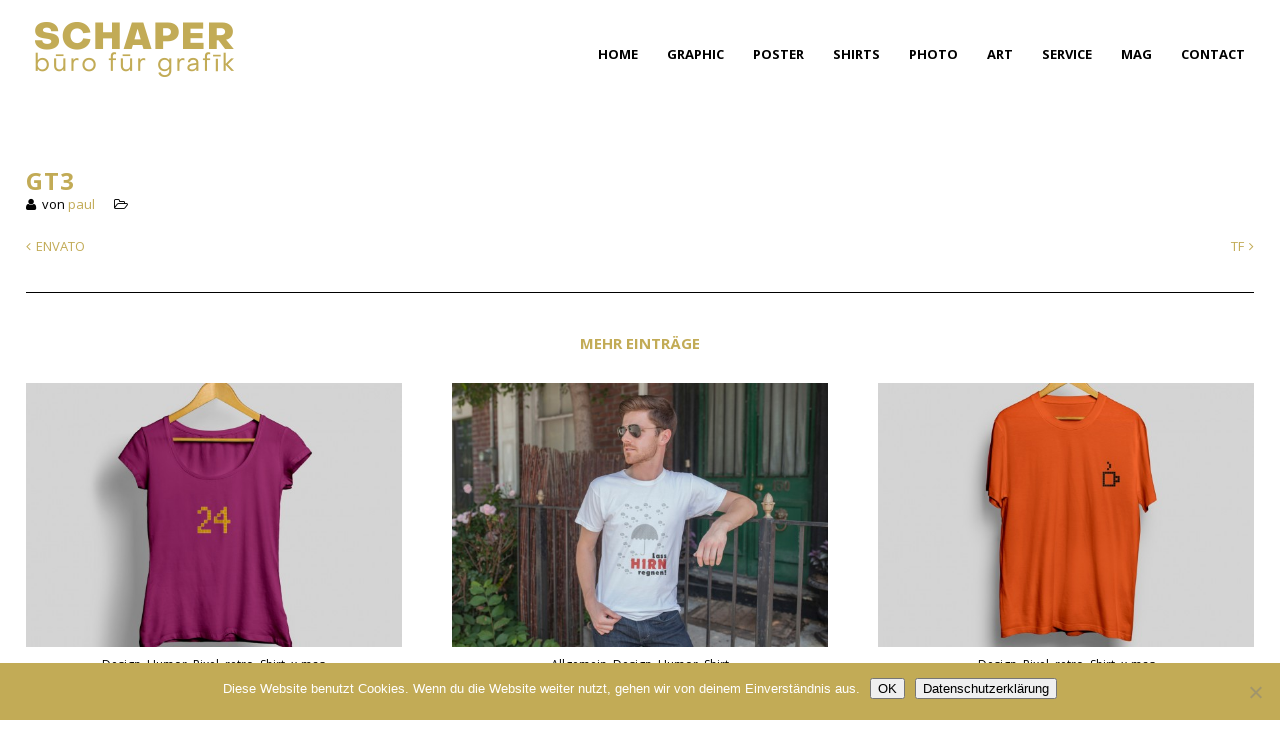

--- FILE ---
content_type: text/html; charset=UTF-8
request_url: https://antjeschaper.de/partners/gt3/
body_size: 7647
content:
<!DOCTYPE html>
<html lang="de-DE">
<head>
    <meta http-equiv="Content-Type" content="text/html; charset=UTF-8">
    <meta name="viewport" content="width=device-width, initial-scale=1, maximum-scale=1">    <meta http-equiv="X-UA-Compatible" content="IE=Edge">
    <meta name="description" content="GRAPHICDESIGN & PHOTOGRAPHY aus Leipzig - SAY IT WITH DESIGN">
    <link rel="shortcut icon" href="https://antjeschaper.de/wp-content/uploads/2025/03/favicon-32x32-1.jpg" type="image/x-icon">
    <link rel="apple-touch-icon" href="https://antjeschaper.de/wp-content/uploads/2025/03/appleicon-57x57-1.jpg">
    <link rel="apple-touch-icon" sizes="72x72" href="https://antjeschaper.de/wp-content/uploads/2025/03/appleicon-72x72-1.jpg">
    <link rel="apple-touch-icon" sizes="114x114" href="https://antjeschaper.de/wp-content/uploads/2025/03/appleicon-114x114-1.jpg">
    <title>SCHAPER &#8211; büro für grafik &raquo; GT3</title>
    <script type="text/javascript">
        var gt3_ajaxurl = "https://antjeschaper.de/wp-admin/admin-ajax.php";
    </script>
    <link rel="pingback" href="https://antjeschaper.de/xmlrpc.php">
    <meta name='robots' content='max-image-preview:large' />
<link rel='dns-prefetch' href='//fonts.googleapis.com' />
<link rel="alternate" type="application/rss+xml" title="SCHAPER - büro für grafik &raquo; Feed" href="https://antjeschaper.de/feed/" />
<link rel="alternate" type="application/rss+xml" title="SCHAPER - büro für grafik &raquo; Kommentar-Feed" href="https://antjeschaper.de/comments/feed/" />
<script type="text/javascript">
/* <![CDATA[ */
window._wpemojiSettings = {"baseUrl":"https:\/\/s.w.org\/images\/core\/emoji\/14.0.0\/72x72\/","ext":".png","svgUrl":"https:\/\/s.w.org\/images\/core\/emoji\/14.0.0\/svg\/","svgExt":".svg","source":{"concatemoji":"https:\/\/antjeschaper.de\/wp-includes\/js\/wp-emoji-release.min.js?ver=6.4"}};
/*! This file is auto-generated */
!function(i,n){var o,s,e;function c(e){try{var t={supportTests:e,timestamp:(new Date).valueOf()};sessionStorage.setItem(o,JSON.stringify(t))}catch(e){}}function p(e,t,n){e.clearRect(0,0,e.canvas.width,e.canvas.height),e.fillText(t,0,0);var t=new Uint32Array(e.getImageData(0,0,e.canvas.width,e.canvas.height).data),r=(e.clearRect(0,0,e.canvas.width,e.canvas.height),e.fillText(n,0,0),new Uint32Array(e.getImageData(0,0,e.canvas.width,e.canvas.height).data));return t.every(function(e,t){return e===r[t]})}function u(e,t,n){switch(t){case"flag":return n(e,"\ud83c\udff3\ufe0f\u200d\u26a7\ufe0f","\ud83c\udff3\ufe0f\u200b\u26a7\ufe0f")?!1:!n(e,"\ud83c\uddfa\ud83c\uddf3","\ud83c\uddfa\u200b\ud83c\uddf3")&&!n(e,"\ud83c\udff4\udb40\udc67\udb40\udc62\udb40\udc65\udb40\udc6e\udb40\udc67\udb40\udc7f","\ud83c\udff4\u200b\udb40\udc67\u200b\udb40\udc62\u200b\udb40\udc65\u200b\udb40\udc6e\u200b\udb40\udc67\u200b\udb40\udc7f");case"emoji":return!n(e,"\ud83e\udef1\ud83c\udffb\u200d\ud83e\udef2\ud83c\udfff","\ud83e\udef1\ud83c\udffb\u200b\ud83e\udef2\ud83c\udfff")}return!1}function f(e,t,n){var r="undefined"!=typeof WorkerGlobalScope&&self instanceof WorkerGlobalScope?new OffscreenCanvas(300,150):i.createElement("canvas"),a=r.getContext("2d",{willReadFrequently:!0}),o=(a.textBaseline="top",a.font="600 32px Arial",{});return e.forEach(function(e){o[e]=t(a,e,n)}),o}function t(e){var t=i.createElement("script");t.src=e,t.defer=!0,i.head.appendChild(t)}"undefined"!=typeof Promise&&(o="wpEmojiSettingsSupports",s=["flag","emoji"],n.supports={everything:!0,everythingExceptFlag:!0},e=new Promise(function(e){i.addEventListener("DOMContentLoaded",e,{once:!0})}),new Promise(function(t){var n=function(){try{var e=JSON.parse(sessionStorage.getItem(o));if("object"==typeof e&&"number"==typeof e.timestamp&&(new Date).valueOf()<e.timestamp+604800&&"object"==typeof e.supportTests)return e.supportTests}catch(e){}return null}();if(!n){if("undefined"!=typeof Worker&&"undefined"!=typeof OffscreenCanvas&&"undefined"!=typeof URL&&URL.createObjectURL&&"undefined"!=typeof Blob)try{var e="postMessage("+f.toString()+"("+[JSON.stringify(s),u.toString(),p.toString()].join(",")+"));",r=new Blob([e],{type:"text/javascript"}),a=new Worker(URL.createObjectURL(r),{name:"wpTestEmojiSupports"});return void(a.onmessage=function(e){c(n=e.data),a.terminate(),t(n)})}catch(e){}c(n=f(s,u,p))}t(n)}).then(function(e){for(var t in e)n.supports[t]=e[t],n.supports.everything=n.supports.everything&&n.supports[t],"flag"!==t&&(n.supports.everythingExceptFlag=n.supports.everythingExceptFlag&&n.supports[t]);n.supports.everythingExceptFlag=n.supports.everythingExceptFlag&&!n.supports.flag,n.DOMReady=!1,n.readyCallback=function(){n.DOMReady=!0}}).then(function(){return e}).then(function(){var e;n.supports.everything||(n.readyCallback(),(e=n.source||{}).concatemoji?t(e.concatemoji):e.wpemoji&&e.twemoji&&(t(e.twemoji),t(e.wpemoji)))}))}((window,document),window._wpemojiSettings);
/* ]]> */
</script>
<style id='wp-emoji-styles-inline-css' type='text/css'>

	img.wp-smiley, img.emoji {
		display: inline !important;
		border: none !important;
		box-shadow: none !important;
		height: 1em !important;
		width: 1em !important;
		margin: 0 0.07em !important;
		vertical-align: -0.1em !important;
		background: none !important;
		padding: 0 !important;
	}
</style>
<link rel='stylesheet' id='wp-block-library-css' href='https://antjeschaper.de/wp-includes/css/dist/block-library/style.min.css?ver=6.4' type='text/css' media='all' />
<style id='classic-theme-styles-inline-css' type='text/css'>
/*! This file is auto-generated */
.wp-block-button__link{color:#fff;background-color:#32373c;border-radius:9999px;box-shadow:none;text-decoration:none;padding:calc(.667em + 2px) calc(1.333em + 2px);font-size:1.125em}.wp-block-file__button{background:#32373c;color:#fff;text-decoration:none}
</style>
<style id='global-styles-inline-css' type='text/css'>
body{--wp--preset--color--black: #000000;--wp--preset--color--cyan-bluish-gray: #abb8c3;--wp--preset--color--white: #ffffff;--wp--preset--color--pale-pink: #f78da7;--wp--preset--color--vivid-red: #cf2e2e;--wp--preset--color--luminous-vivid-orange: #ff6900;--wp--preset--color--luminous-vivid-amber: #fcb900;--wp--preset--color--light-green-cyan: #7bdcb5;--wp--preset--color--vivid-green-cyan: #00d084;--wp--preset--color--pale-cyan-blue: #8ed1fc;--wp--preset--color--vivid-cyan-blue: #0693e3;--wp--preset--color--vivid-purple: #9b51e0;--wp--preset--gradient--vivid-cyan-blue-to-vivid-purple: linear-gradient(135deg,rgba(6,147,227,1) 0%,rgb(155,81,224) 100%);--wp--preset--gradient--light-green-cyan-to-vivid-green-cyan: linear-gradient(135deg,rgb(122,220,180) 0%,rgb(0,208,130) 100%);--wp--preset--gradient--luminous-vivid-amber-to-luminous-vivid-orange: linear-gradient(135deg,rgba(252,185,0,1) 0%,rgba(255,105,0,1) 100%);--wp--preset--gradient--luminous-vivid-orange-to-vivid-red: linear-gradient(135deg,rgba(255,105,0,1) 0%,rgb(207,46,46) 100%);--wp--preset--gradient--very-light-gray-to-cyan-bluish-gray: linear-gradient(135deg,rgb(238,238,238) 0%,rgb(169,184,195) 100%);--wp--preset--gradient--cool-to-warm-spectrum: linear-gradient(135deg,rgb(74,234,220) 0%,rgb(151,120,209) 20%,rgb(207,42,186) 40%,rgb(238,44,130) 60%,rgb(251,105,98) 80%,rgb(254,248,76) 100%);--wp--preset--gradient--blush-light-purple: linear-gradient(135deg,rgb(255,206,236) 0%,rgb(152,150,240) 100%);--wp--preset--gradient--blush-bordeaux: linear-gradient(135deg,rgb(254,205,165) 0%,rgb(254,45,45) 50%,rgb(107,0,62) 100%);--wp--preset--gradient--luminous-dusk: linear-gradient(135deg,rgb(255,203,112) 0%,rgb(199,81,192) 50%,rgb(65,88,208) 100%);--wp--preset--gradient--pale-ocean: linear-gradient(135deg,rgb(255,245,203) 0%,rgb(182,227,212) 50%,rgb(51,167,181) 100%);--wp--preset--gradient--electric-grass: linear-gradient(135deg,rgb(202,248,128) 0%,rgb(113,206,126) 100%);--wp--preset--gradient--midnight: linear-gradient(135deg,rgb(2,3,129) 0%,rgb(40,116,252) 100%);--wp--preset--font-size--small: 13px;--wp--preset--font-size--medium: 20px;--wp--preset--font-size--large: 36px;--wp--preset--font-size--x-large: 42px;--wp--preset--spacing--20: 0.44rem;--wp--preset--spacing--30: 0.67rem;--wp--preset--spacing--40: 1rem;--wp--preset--spacing--50: 1.5rem;--wp--preset--spacing--60: 2.25rem;--wp--preset--spacing--70: 3.38rem;--wp--preset--spacing--80: 5.06rem;--wp--preset--shadow--natural: 6px 6px 9px rgba(0, 0, 0, 0.2);--wp--preset--shadow--deep: 12px 12px 50px rgba(0, 0, 0, 0.4);--wp--preset--shadow--sharp: 6px 6px 0px rgba(0, 0, 0, 0.2);--wp--preset--shadow--outlined: 6px 6px 0px -3px rgba(255, 255, 255, 1), 6px 6px rgba(0, 0, 0, 1);--wp--preset--shadow--crisp: 6px 6px 0px rgba(0, 0, 0, 1);}:where(.is-layout-flex){gap: 0.5em;}:where(.is-layout-grid){gap: 0.5em;}body .is-layout-flow > .alignleft{float: left;margin-inline-start: 0;margin-inline-end: 2em;}body .is-layout-flow > .alignright{float: right;margin-inline-start: 2em;margin-inline-end: 0;}body .is-layout-flow > .aligncenter{margin-left: auto !important;margin-right: auto !important;}body .is-layout-constrained > .alignleft{float: left;margin-inline-start: 0;margin-inline-end: 2em;}body .is-layout-constrained > .alignright{float: right;margin-inline-start: 2em;margin-inline-end: 0;}body .is-layout-constrained > .aligncenter{margin-left: auto !important;margin-right: auto !important;}body .is-layout-constrained > :where(:not(.alignleft):not(.alignright):not(.alignfull)){max-width: var(--wp--style--global--content-size);margin-left: auto !important;margin-right: auto !important;}body .is-layout-constrained > .alignwide{max-width: var(--wp--style--global--wide-size);}body .is-layout-flex{display: flex;}body .is-layout-flex{flex-wrap: wrap;align-items: center;}body .is-layout-flex > *{margin: 0;}body .is-layout-grid{display: grid;}body .is-layout-grid > *{margin: 0;}:where(.wp-block-columns.is-layout-flex){gap: 2em;}:where(.wp-block-columns.is-layout-grid){gap: 2em;}:where(.wp-block-post-template.is-layout-flex){gap: 1.25em;}:where(.wp-block-post-template.is-layout-grid){gap: 1.25em;}.has-black-color{color: var(--wp--preset--color--black) !important;}.has-cyan-bluish-gray-color{color: var(--wp--preset--color--cyan-bluish-gray) !important;}.has-white-color{color: var(--wp--preset--color--white) !important;}.has-pale-pink-color{color: var(--wp--preset--color--pale-pink) !important;}.has-vivid-red-color{color: var(--wp--preset--color--vivid-red) !important;}.has-luminous-vivid-orange-color{color: var(--wp--preset--color--luminous-vivid-orange) !important;}.has-luminous-vivid-amber-color{color: var(--wp--preset--color--luminous-vivid-amber) !important;}.has-light-green-cyan-color{color: var(--wp--preset--color--light-green-cyan) !important;}.has-vivid-green-cyan-color{color: var(--wp--preset--color--vivid-green-cyan) !important;}.has-pale-cyan-blue-color{color: var(--wp--preset--color--pale-cyan-blue) !important;}.has-vivid-cyan-blue-color{color: var(--wp--preset--color--vivid-cyan-blue) !important;}.has-vivid-purple-color{color: var(--wp--preset--color--vivid-purple) !important;}.has-black-background-color{background-color: var(--wp--preset--color--black) !important;}.has-cyan-bluish-gray-background-color{background-color: var(--wp--preset--color--cyan-bluish-gray) !important;}.has-white-background-color{background-color: var(--wp--preset--color--white) !important;}.has-pale-pink-background-color{background-color: var(--wp--preset--color--pale-pink) !important;}.has-vivid-red-background-color{background-color: var(--wp--preset--color--vivid-red) !important;}.has-luminous-vivid-orange-background-color{background-color: var(--wp--preset--color--luminous-vivid-orange) !important;}.has-luminous-vivid-amber-background-color{background-color: var(--wp--preset--color--luminous-vivid-amber) !important;}.has-light-green-cyan-background-color{background-color: var(--wp--preset--color--light-green-cyan) !important;}.has-vivid-green-cyan-background-color{background-color: var(--wp--preset--color--vivid-green-cyan) !important;}.has-pale-cyan-blue-background-color{background-color: var(--wp--preset--color--pale-cyan-blue) !important;}.has-vivid-cyan-blue-background-color{background-color: var(--wp--preset--color--vivid-cyan-blue) !important;}.has-vivid-purple-background-color{background-color: var(--wp--preset--color--vivid-purple) !important;}.has-black-border-color{border-color: var(--wp--preset--color--black) !important;}.has-cyan-bluish-gray-border-color{border-color: var(--wp--preset--color--cyan-bluish-gray) !important;}.has-white-border-color{border-color: var(--wp--preset--color--white) !important;}.has-pale-pink-border-color{border-color: var(--wp--preset--color--pale-pink) !important;}.has-vivid-red-border-color{border-color: var(--wp--preset--color--vivid-red) !important;}.has-luminous-vivid-orange-border-color{border-color: var(--wp--preset--color--luminous-vivid-orange) !important;}.has-luminous-vivid-amber-border-color{border-color: var(--wp--preset--color--luminous-vivid-amber) !important;}.has-light-green-cyan-border-color{border-color: var(--wp--preset--color--light-green-cyan) !important;}.has-vivid-green-cyan-border-color{border-color: var(--wp--preset--color--vivid-green-cyan) !important;}.has-pale-cyan-blue-border-color{border-color: var(--wp--preset--color--pale-cyan-blue) !important;}.has-vivid-cyan-blue-border-color{border-color: var(--wp--preset--color--vivid-cyan-blue) !important;}.has-vivid-purple-border-color{border-color: var(--wp--preset--color--vivid-purple) !important;}.has-vivid-cyan-blue-to-vivid-purple-gradient-background{background: var(--wp--preset--gradient--vivid-cyan-blue-to-vivid-purple) !important;}.has-light-green-cyan-to-vivid-green-cyan-gradient-background{background: var(--wp--preset--gradient--light-green-cyan-to-vivid-green-cyan) !important;}.has-luminous-vivid-amber-to-luminous-vivid-orange-gradient-background{background: var(--wp--preset--gradient--luminous-vivid-amber-to-luminous-vivid-orange) !important;}.has-luminous-vivid-orange-to-vivid-red-gradient-background{background: var(--wp--preset--gradient--luminous-vivid-orange-to-vivid-red) !important;}.has-very-light-gray-to-cyan-bluish-gray-gradient-background{background: var(--wp--preset--gradient--very-light-gray-to-cyan-bluish-gray) !important;}.has-cool-to-warm-spectrum-gradient-background{background: var(--wp--preset--gradient--cool-to-warm-spectrum) !important;}.has-blush-light-purple-gradient-background{background: var(--wp--preset--gradient--blush-light-purple) !important;}.has-blush-bordeaux-gradient-background{background: var(--wp--preset--gradient--blush-bordeaux) !important;}.has-luminous-dusk-gradient-background{background: var(--wp--preset--gradient--luminous-dusk) !important;}.has-pale-ocean-gradient-background{background: var(--wp--preset--gradient--pale-ocean) !important;}.has-electric-grass-gradient-background{background: var(--wp--preset--gradient--electric-grass) !important;}.has-midnight-gradient-background{background: var(--wp--preset--gradient--midnight) !important;}.has-small-font-size{font-size: var(--wp--preset--font-size--small) !important;}.has-medium-font-size{font-size: var(--wp--preset--font-size--medium) !important;}.has-large-font-size{font-size: var(--wp--preset--font-size--large) !important;}.has-x-large-font-size{font-size: var(--wp--preset--font-size--x-large) !important;}
.wp-block-navigation a:where(:not(.wp-element-button)){color: inherit;}
:where(.wp-block-post-template.is-layout-flex){gap: 1.25em;}:where(.wp-block-post-template.is-layout-grid){gap: 1.25em;}
:where(.wp-block-columns.is-layout-flex){gap: 2em;}:where(.wp-block-columns.is-layout-grid){gap: 2em;}
.wp-block-pullquote{font-size: 1.5em;line-height: 1.6;}
</style>
<link rel='stylesheet' id='cookie-notice-front-css' href='https://antjeschaper.de/wp-content/plugins/cookie-notice/css/front.min.css?ver=2.5.11' type='text/css' media='all' />
<link rel='stylesheet' id='gt3_default_style-css' href='https://antjeschaper.de/wp-content/themes/gt3-wp-pure/style.css?ver=6.4' type='text/css' media='all' />
<link rel='stylesheet' id='gt3_theme-css' href='https://antjeschaper.de/wp-content/themes/gt3-wp-pure/css/theme.css?ver=6.4' type='text/css' media='all' />
<link rel='stylesheet' id='gt3_custom-css' href='https://antjeschaper.de/wp-content/uploads/custom.css?ver=6.4' type='text/css' media='all' />
<link rel='stylesheet' id='AllFonts-css' href='https://fonts.googleapis.com/css?family=Open+Sans%3A300%2C400%2C600%2C700&#038;ver=6.4' type='text/css' media='all' />
<link rel='stylesheet' id='dflip-style-css' href='https://antjeschaper.de/wp-content/plugins/3d-flipbook-dflip-lite/assets/css/dflip.min.css?ver=2.4.20' type='text/css' media='all' />
<script type="text/javascript" src="https://antjeschaper.de/wp-includes/js/jquery/jquery.min.js?ver=3.7.1" id="jquery-core-js"></script>
<script type="text/javascript" src="https://antjeschaper.de/wp-includes/js/jquery/jquery-migrate.min.js?ver=3.4.1" id="jquery-migrate-js"></script>
<link rel="https://api.w.org/" href="https://antjeschaper.de/wp-json/" /><link rel="EditURI" type="application/rsd+xml" title="RSD" href="https://antjeschaper.de/xmlrpc.php?rsd" />
<meta name="generator" content="WordPress 6.4" />
<link rel="canonical" href="https://antjeschaper.de/partners/gt3/" />
<link rel='shortlink' href='https://antjeschaper.de/?p=185' />
<link rel="alternate" type="application/json+oembed" href="https://antjeschaper.de/wp-json/oembed/1.0/embed?url=https%3A%2F%2Fantjeschaper.de%2Fpartners%2Fgt3%2F" />
<link rel="alternate" type="text/xml+oembed" href="https://antjeschaper.de/wp-json/oembed/1.0/embed?url=https%3A%2F%2Fantjeschaper.de%2Fpartners%2Fgt3%2F&#038;format=xml" />
<script>var pure_var = true;</script></head>

<body class="partners-template-default single single-partners postid-185  fw gt3_preloader cookies-not-set">
<div class="bbody op0">
<header class="clearfix type5">
    <div class="show_mobile_menu">MENU</div>
    <div class="menu-menu-container"><ul id="menu-menu" class="menu_mobile"><li id="menu-item-295" class="menu-item menu-item-type-post_type menu-item-object-page menu-item-home menu-item-295"><a href="https://antjeschaper.de/">Home</a></li>
<li id="menu-item-300" class="menu-item menu-item-type-post_type menu-item-object-page menu-item-300"><a href="https://antjeschaper.de/graphic/">Graphic</a></li>
<li id="menu-item-370" class="menu-item menu-item-type-post_type menu-item-object-page menu-item-370"><a href="https://antjeschaper.de/poster/">Poster</a></li>
<li id="menu-item-1190" class="menu-item menu-item-type-post_type menu-item-object-page menu-item-1190"><a title="shirts" href="https://antjeschaper.de/shirts/">Shirts</a></li>
<li id="menu-item-299" class="menu-item menu-item-type-post_type menu-item-object-page menu-item-299"><a href="https://antjeschaper.de/photo/">Photo</a></li>
<li id="menu-item-1479" class="menu-item menu-item-type-post_type menu-item-object-page menu-item-1479"><a href="https://antjeschaper.de/art/">Art</a></li>
<li id="menu-item-314" class="menu-item menu-item-type-post_type menu-item-object-page menu-item-314"><a href="https://antjeschaper.de/service/">Service</a></li>
<li id="menu-item-1003" class="menu-item menu-item-type-post_type menu-item-object-page menu-item-1003"><a href="https://antjeschaper.de/mag/">Mag</a></li>
<li id="menu-item-1516" class="menu-item menu-item-type-post_type menu-item-object-page menu-item-1516"><a href="https://antjeschaper.de/contact/">Contact</a></li>
</ul></div>
    
    
    
    
    
            <div class="fw_header">
            <div class="fl">
                
    <a href="https://antjeschaper.de/" class="logo" style="width:200px;height:100px;">
        <img src="https://antjeschaper.de/wp-content/uploads/2019/12/LOGO_SCHAPER_Bro_fr_Grafik-1.png" alt=""
             width="200"
             height="100" class="non_retina_image">
        <img src="https://antjeschaper.de/wp-content/uploads/2019/12/LOGO_SCHAPER_Bro_fr_Grafik.png" alt=""
             width="200"
             height="100" class="retina_image">
    </a>
                </div>
            <div class="fr desktop_menu">
                <div class="menu-menu-container"><ul id="menu-menu-1" class="menu"><li class="mymenu-icon menu-item menu-item-type-post_type menu-item-object-page menu-item-home menu-item-295"><div><a href="https://antjeschaper.de/"><span>Home</span></a></div></li>
<li class="mymenu-icon menu-item menu-item-type-post_type menu-item-object-page menu-item-300"><div><a href="https://antjeschaper.de/graphic/"><span>Graphic</span></a></div></li>
<li class="mymenu-icon menu-item menu-item-type-post_type menu-item-object-page menu-item-370"><div><a href="https://antjeschaper.de/poster/"><span>Poster</span></a></div></li>
<li class="mymenu-icon menu-item menu-item-type-post_type menu-item-object-page menu-item-1190"><div><a title="shirts" href="https://antjeschaper.de/shirts/"><span>Shirts</span></a></div></li>
<li class="mymenu-icon menu-item menu-item-type-post_type menu-item-object-page menu-item-299"><div><a href="https://antjeschaper.de/photo/"><span>Photo</span></a></div></li>
<li class="mymenu-icon menu-item menu-item-type-post_type menu-item-object-page menu-item-1479"><div><a href="https://antjeschaper.de/art/"><span>Art</span></a></div></li>
<li class="mymenu-icon menu-item menu-item-type-post_type menu-item-object-page menu-item-314"><div><a href="https://antjeschaper.de/service/"><span>Service</span></a></div></li>
<li class="mymenu-icon menu-item menu-item-type-post_type menu-item-object-page menu-item-1003"><div><a href="https://antjeschaper.de/mag/"><span>Mag</span></a></div></li>
<li class="mymenu-icon menu-item menu-item-type-post_type menu-item-object-page menu-item-1516"><div><a href="https://antjeschaper.de/contact/"><span>Contact</span></a></div></li>
</ul></div>            </div>
        </div>
    </header>

<div class="wrapper container">
    <div class="row no-sidebar">
        <div
            class="fl-container span12">
            <div class="row">
                <div
                    class="posts-block span12">
                    <div class="contentarea">

                        <div class="row">
                                                        <div class="span12">
                                <h1 class="entry-title blogpost_title">GT3</h1>                                <div class="preview_meta">
                                    <div class="block_likes">
                                    <div class="post-views">
                                        <i class="icon-user"></i>
                                         <span>von <a href="https://antjeschaper.de/author/paul/" title="Beiträge von paul" rel="author">paul</a></span>
                                    </div>
                                    
                                   <div class="post-views">
                                        <i class="icon-folder-open-alt"></i>
                                        <span></span>
                                    </div>
                                    
                                    </div>
                                    
                                    <div class="block_likes">
                                        <!-- <div class="post-views"><i class="stand_icon icon-comment-alt"></i>
                                            <span>0</span></div> -->
                                        
                                    </div>  
                                    
                                                                    </div>
                                <article>
                                                                    </article>
                                
                                <div class="prev_next_links clearfix">
                                    <div class="fleft"><a href="https://antjeschaper.de/partners/envato/" rel="next">Envato</a></div>                                    <div class="fright"><a href="https://antjeschaper.de/partners/tf/" rel="prev">TF</a></div>                                </div>
                                <div class="dn"></div>
                                
                                <div class="row">
                                	<div class="span12 module_number_3 module_cont module_divider" style="padding:30px 0px 0px 0px;"><hr class="type1 ">
                                	</div>
                                 </div>
                                
                                <div class="featured_items_title">
                                   <h6></br></br>MEHR EINTRÄGE</h6>
								</div>
								
								
        <div class="featured_items clearfix">
            <div class="items3 featured_posts" data-count="3">
                <ul class="item_list">
        
                    <li>
                        <div class="item">
                            <a href="https://antjeschaper.de/pixel-shirt-adventskalender-no-24-24/"><div class="img_block wrapped_img"><div class="featured_item_fadder"><img src="https://antjeschaper.de/wp-content/uploads/2015/12/24_Pixel_T_Shirt_Woman_Antje_Schaper_Graphicdesign_Photography-570x400.jpg" /><a href="https://antjeschaper.de/pixel-shirt-adventskalender-no-24-24/"><span></span></a></div></div></a>
                            <div class="featured_items_body featured_posts_body">
                                <div class="featured_items_title">
                                    <h6><a href="https://antjeschaper.de/pixel-shirt-adventskalender-no-24-24/">PIXEL – SHIRT – ADVENTSKALENDER NO.24 – 24</a></h6>
                                </div>
                                <div class="fp_cat">
                                    <a href="https://antjeschaper.de/category/design/">Design</a>, <a href="https://antjeschaper.de/category/humor/">Humor</a>, <a href="https://antjeschaper.de/category/pixel/">Pixel</a>, <a href="https://antjeschaper.de/category/retro/">retro</a>, <a href="https://antjeschaper.de/category/shirt/">Shirt</a>, <a href="https://antjeschaper.de/category/x-mas/">x-mas</a>
                                    
                                </div>
                            </div>
                        </div>
                    </li>
                    
                    <li>
                        <div class="item">
                            <a href="https://antjeschaper.de/lass-hirn-regnen-shirt/"><div class="img_block wrapped_img"><div class="featured_item_fadder"><img src="https://antjeschaper.de/wp-content/uploads/2015/10/Lass_Hirn_regnen_Mens_Tshirt_Antje_Schaper-570x400.jpg" /><a href="https://antjeschaper.de/lass-hirn-regnen-shirt/"><span></span></a></div></div></a>
                            <div class="featured_items_body featured_posts_body">
                                <div class="featured_items_title">
                                    <h6><a href="https://antjeschaper.de/lass-hirn-regnen-shirt/">Lass Hirn regnen &#8211; Shirt</a></h6>
                                </div>
                                <div class="fp_cat">
                                    <a href="https://antjeschaper.de/category/allgemein/">Allgemein</a>, <a href="https://antjeschaper.de/category/design/">Design</a>, <a href="https://antjeschaper.de/category/humor/">Humor</a>, <a href="https://antjeschaper.de/category/shirt/">Shirt</a>
                                    
                                </div>
                            </div>
                        </div>
                    </li>
                    
                    <li>
                        <div class="item">
                            <a href="https://antjeschaper.de/pixel-shirt-adventskalender-no-6-coffee/"><div class="img_block wrapped_img"><div class="featured_item_fadder"><img src="https://antjeschaper.de/wp-content/uploads/2015/12/COFFEE_Pixel_T_Shirt_Men_Antje_Schaper_Graphicdesign_Photography-570x400.jpg" /><a href="https://antjeschaper.de/pixel-shirt-adventskalender-no-6-coffee/"><span></span></a></div></div></a>
                            <div class="featured_items_body featured_posts_body">
                                <div class="featured_items_title">
                                    <h6><a href="https://antjeschaper.de/pixel-shirt-adventskalender-no-6-coffee/">PIXEL – SHIRT – ADVENTSKALENDER NO.6 – COFFEE</a></h6>
                                </div>
                                <div class="fp_cat">
                                    <a href="https://antjeschaper.de/category/design/">Design</a>, <a href="https://antjeschaper.de/category/pixel/">Pixel</a>, <a href="https://antjeschaper.de/category/retro/">retro</a>, <a href="https://antjeschaper.de/category/shirt/">Shirt</a>, <a href="https://antjeschaper.de/category/x-mas/">x-mas</a>
                                    
                                </div>
                            </div>
                        </div>
                    </li>
                    
                    <li>
                        <div class="item">
                            <a href="https://antjeschaper.de/pixel-shirt-adventskalender-no-21-diamonds/"><div class="img_block wrapped_img"><div class="featured_item_fadder"><img src="https://antjeschaper.de/wp-content/uploads/2015/12/DIAMOND_Pixel_T_Shirt_Woman_Antje_Schaper_Graphicdesign_Photography-570x400.jpg" /><a href="https://antjeschaper.de/pixel-shirt-adventskalender-no-21-diamonds/"><span></span></a></div></div></a>
                            <div class="featured_items_body featured_posts_body">
                                <div class="featured_items_title">
                                    <h6><a href="https://antjeschaper.de/pixel-shirt-adventskalender-no-21-diamonds/">PIXEL – SHIRT – ADVENTSKALENDER NO.21 – DIAMONDS</a></h6>
                                </div>
                                <div class="fp_cat">
                                    <a href="https://antjeschaper.de/category/design/">Design</a>, <a href="https://antjeschaper.de/category/humor/">Humor</a>, <a href="https://antjeschaper.de/category/pixel/">Pixel</a>, <a href="https://antjeschaper.de/category/retro/">retro</a>, <a href="https://antjeschaper.de/category/shirt/">Shirt</a>, <a href="https://antjeschaper.de/category/x-mas/">x-mas</a>
                                    
                                </div>
                            </div>
                        </div>
                    </li>
                    
                    <li>
                        <div class="item">
                            <a href="https://antjeschaper.de/pixel-shirt-adventskalender-no-16-pacman/"><div class="img_block wrapped_img"><div class="featured_item_fadder"><img src="https://antjeschaper.de/wp-content/uploads/2015/12/PACMAN_Pixel_T_Shirt_Men_Antje_Schaper_Graphicdesign_Photography-570x400.jpg" /><a href="https://antjeschaper.de/pixel-shirt-adventskalender-no-16-pacman/"><span></span></a></div></div></a>
                            <div class="featured_items_body featured_posts_body">
                                <div class="featured_items_title">
                                    <h6><a href="https://antjeschaper.de/pixel-shirt-adventskalender-no-16-pacman/">PIXEL – SHIRT – ADVENTSKALENDER NO.16 – PACMAN</a></h6>
                                </div>
                                <div class="fp_cat">
                                    <a href="https://antjeschaper.de/category/design/">Design</a>, <a href="https://antjeschaper.de/category/humor/">Humor</a>, <a href="https://antjeschaper.de/category/pixel/">Pixel</a>, <a href="https://antjeschaper.de/category/retro/">retro</a>, <a href="https://antjeschaper.de/category/shirt/">Shirt</a>, <a href="https://antjeschaper.de/category/x-mas/">x-mas</a>
                                    
                                </div>
                            </div>
                        </div>
                    </li>
                    
                    <li>
                        <div class="item">
                            <a href="https://antjeschaper.de/loading-monday-shirt/"><div class="img_block wrapped_img"><div class="featured_item_fadder"><img src="https://antjeschaper.de/wp-content/uploads/2015/10/LOADING_MONDAY_T-SHIRT_SCHWARZ_MAN-570x400.jpg" /><a href="https://antjeschaper.de/loading-monday-shirt/"><span></span></a></div></div></a>
                            <div class="featured_items_body featured_posts_body">
                                <div class="featured_items_title">
                                    <h6><a href="https://antjeschaper.de/loading-monday-shirt/">LOADING MONDAY &#8211; SHIRT</a></h6>
                                </div>
                                <div class="fp_cat">
                                    <a href="https://antjeschaper.de/category/gadgets/">Gadgets</a>, <a href="https://antjeschaper.de/category/humor/">Humor</a>, <a href="https://antjeschaper.de/category/retro/">retro</a>, <a href="https://antjeschaper.de/category/shirt/">Shirt</a>
                                    
                                </div>
                            </div>
                        </div>
                    </li>
                    
                </ul>
            </div>
        </div>
                                                
                                        
                            </div>
                        </div>
                    </div>
                </div>
                            </div>
        </div>
            </div>

</div><!-- .wrapper -->

<footer>
    <div class="footer_line container">
        <div class="copyright">
            Copyright &copy; 2025 Antje Schaper . All Rights Reserved . <a href="https://antjeschaper.de/?p=500">Impressum</a> . <a href="https://antjeschaper.de/?p=1518">Datenschutz</a>         </div>
        <ul class='socials_list'></ul>        <div class="clear"></div>
    </div>
</footer>

<script type="text/javascript" id="cookie-notice-front-js-before">
/* <![CDATA[ */
var cnArgs = {"ajaxUrl":"https:\/\/antjeschaper.de\/wp-admin\/admin-ajax.php","nonce":"235e3af1c4","hideEffect":"fade","position":"bottom","onScroll":false,"onScrollOffset":100,"onClick":false,"cookieName":"cookie_notice_accepted","cookieTime":2592000,"cookieTimeRejected":2592000,"globalCookie":false,"redirection":false,"cache":false,"revokeCookies":false,"revokeCookiesOpt":"automatic"};
/* ]]> */
</script>
<script type="text/javascript" src="https://antjeschaper.de/wp-content/plugins/cookie-notice/js/front.min.js?ver=2.5.11" id="cookie-notice-front-js"></script>
<script type="text/javascript" src="https://antjeschaper.de/wp-content/themes/gt3-wp-pure/js/theme.js?ver=6.4" id="gt3_theme_js-js"></script>
<script type="text/javascript" src="https://antjeschaper.de/wp-content/plugins/3d-flipbook-dflip-lite/assets/js/dflip.min.js?ver=2.4.20" id="dflip-script-js"></script>
<script type="text/javascript" src="https://antjeschaper.de/wp-content/themes/gt3-wp-pure/js/jquery.cookie.js?ver=6.4" id="gt3_cookie_js-js"></script>
        <script data-cfasync="false">
            window.dFlipLocation = 'https://antjeschaper.de/wp-content/plugins/3d-flipbook-dflip-lite/assets/';
            window.dFlipWPGlobal = {"text":{"toggleSound":"Ton ein-\/ausschalten","toggleThumbnails":"Vorschaubilder ein-\/ausschalten","toggleOutline":"Inhaltsverzeichnis\/Lesezeichen umschalten","previousPage":"Vorherige Seite","nextPage":"N\u00e4chste Seite","toggleFullscreen":"Vollbildmodus wechseln","zoomIn":"Vergr\u00f6\u00dfern","zoomOut":"Verkleinern","toggleHelp":"Hilfe umschalten","singlePageMode":"Einzelseitenmodus","doublePageMode":"Doppelseitenmodus","downloadPDFFile":"PDF-Datei herunterladen","gotoFirstPage":"Zur ersten Seite gehen","gotoLastPage":"Zur letzten Seite gehen","share":"Teilen","mailSubject":"Sieh dir dieses Flipbook an!","mailBody":"Diese Website \u00f6ffnen {{url}}","loading":"DearFlip: l\u00e4dt... "},"viewerType":"flipbook","moreControls":"download,pageMode,startPage,endPage,sound","hideControls":"","scrollWheel":"false","backgroundColor":"#777","backgroundImage":"","height":"auto","paddingLeft":"20","paddingRight":"20","controlsPosition":"bottom","duration":800,"soundEnable":"true","enableDownload":"true","showSearchControl":"false","showPrintControl":"false","enableAnnotation":false,"enableAnalytics":"false","webgl":"true","hard":"none","maxTextureSize":"1600","rangeChunkSize":"524288","zoomRatio":1.5,"stiffness":3,"pageMode":"0","singlePageMode":"0","pageSize":"0","autoPlay":"false","autoPlayDuration":5000,"autoPlayStart":"false","linkTarget":"2","sharePrefix":"flipbook-"};
        </script>
      
		<!-- Cookie Notice plugin v2.5.11 by Hu-manity.co https://hu-manity.co/ -->
		<div id="cookie-notice" role="dialog" class="cookie-notice-hidden cookie-revoke-hidden cn-position-bottom" aria-label="Cookie Notice" style="background-color: rgba(194,171,86,1);"><div class="cookie-notice-container" style="color: #ffffff"><span id="cn-notice-text" class="cn-text-container">Diese Website benutzt Cookies. Wenn du die Website weiter nutzt, gehen wir von deinem Einverständnis aus.</span><span id="cn-notice-buttons" class="cn-buttons-container"><button id="cn-accept-cookie" data-cookie-set="accept" class="cn-set-cookie cn-button cn-button-custom button" aria-label="OK">OK</button><button data-link-url="https://antjeschaper.de/datenschutz/" data-link-target="_blank" id="cn-more-info" class="cn-more-info cn-button cn-button-custom button" aria-label="Datenschutzerklärung">Datenschutzerklärung</button></span><button type="button" id="cn-close-notice" data-cookie-set="accept" class="cn-close-icon" aria-label="Nein"></button></div>
			
		</div>
		<!-- / Cookie Notice plugin --></div>
</body>
</html>

--- FILE ---
content_type: text/css
request_url: https://antjeschaper.de/wp-content/themes/gt3-wp-pure/style.css?ver=6.4
body_size: 514
content:
/*
Theme Name: Pure - Multipurpose Responsive WordPress Theme
Theme URI: http://gt3themes.com/wordpress-themes/pure/
Author: mad_dog
Author URI: gt3themes.com
Description: Bringing the great sense of elegant and neat style, our new Pure WordPress Theme is professionally designed to help you run any kind of portfolio website or personal blog. Fully functional, responsive and retina ready, this theme comes with all features on board to fulfill all your customization needs.
Version: 1.0 (build 0f65817)
License: GNU General Public License version 3.0
License URI: http://www.gnu.org/licenses/gpl-3.0.html
*/

header a {
    font-weight: 700;
    color: #c2ab56;
    font-size: 13px;
    text-transform: uppercase;
    font-family: 'Open Sans', sans-serif;
}

h4 {
    font-family: 'Open Sans', sans-serif !important;
    line-height: 16px !important;
    letter-spacing: 1px !important;
}

.entry-title {
    font-family: 'Open Sans', sans-serif !important;
    letter-spacing: 1px !important;
}

.prev_next_links {
    line-height: 14px !important;
    text-transform: uppercase !important;
}

.prev_next_links a {
    color: #c2ab56 !important;    
}

.prev_next_links a:hover {
    color: #c2ab56 !important;    
}

.module_team .op {
    color: #000 !important;
    font-size: 13px !important;
    font-weight: 700 !important;
    
}

.module_team h6 {
    margin-bottom: 5px !important;
}

.teamlink span i {
    color: #000 !important;
}

.teamlink span i:hover {
   color: #c2ab56 !important;
}

.page-id-368 .optionset {
display: none !important;}

.page-id-368 .portfolio_block{
margin-top: 2px !important;}

.preview_meta_comments {
display: none !important;
}


--- FILE ---
content_type: text/css
request_url: https://antjeschaper.de/wp-content/themes/gt3-wp-pure/css/theme.css?ver=6.4
body_size: 13010
content:
body,html{padding:0;margin:0;-moz-osx-font-smoothing:grayscale;-webkit-font-smoothing:antialiased}[class*=span]{float:left;min-height:1px;margin-left:30px}.container{width:1170px;margin-right:auto;margin-left:auto}body.fw .container{width:96%!important}.container:after,.container:before{display:table;line-height:0;content:""}.container:after{clear:both}.row{width:100%}.row:after,.row:before{display:table;line-height:0;content:""}.row:after{clear:both}.row [class*=span]{display:block;float:left;width:100%;min-height:30px;margin-left:2.4590163934426%;-webkit-box-sizing:border-box;-moz-box-sizing:border-box;box-sizing:border-box}.row [class*=span]:first-child{margin-left:0}.row .span12{width:100%}.row .span11{width:91.46174863388%}.row .span10{width:82.92349726776%}.row .span9{width:74.385245901639%}.row .span8{width:65.846994535519%}.row .span7{width:57.308743169399%}.row .span6{width:48.770491803279%}.row .span5{width:40.232240437158%}.row .span4{width:31.693989071038%}.row .span3{width:23.155737704918%}.row .span2{width:14.617486338798%}.row .span1{width:6.0792349726776%}.clearfix:after,.clearfix:before{display:table;line-height:0;content:""}.clear,.clearfix:after{clear:both}.grid_elements{margin-left:-30px}.grid_elements .item{display:inline-block;margin-bottom:30px;vertical-align:top}.grid_elements .item .ip{margin-left:30px}@font-face{font-family:FontAwesome;src:url(fa/fa.eot?v=3.2.1);src:url(fa/fa.eot?#iefix&v=3.2.1) format('embedded-opentype'),url(fa/fa.woff?v=3.2.1) format('woff'),url(fa/fa.ttf?v=3.2.1) format('truetype'),url(fa/fa.svg#fontawesomeregular?v=3.2.1) format('svg');font-weight:400;font-style:normal}[class*=" icon-"],[class^=icon-]{font-family:FontAwesome;font-weight:400;font-style:normal;text-decoration:inherit;-webkit-font-smoothing:antialiased}[class*=" icon-"]:before,[class^=icon-]:before{text-decoration:inherit;display:inline-block;speak:none}a [class*=" icon-"],a [class^=icon-]{display:inline}[class*=" icon-"],[class^=icon-]{display:inline;width:auto;height:auto;line-height:normal;vertical-align:baseline;background-image:none;background-position:0 0;background-repeat:repeat;margin-top:0}.icon-glass:before{content:"\f000"}.icon-music:before{content:"\f001"}.icon-search:before{content:"\f002"}.icon-envelope-alt:before{content:"\f003"}.icon-heart:before{content:"\f004"}.icon-star:before{content:"\f005"}.icon-star-empty:before{content:"\f006"}.icon-user:before{content:"\f007"}.icon-film:before{content:"\f008"}.icon-th-large:before{content:"\f009"}.icon-th:before{content:"\f00a"}.icon-th-list:before{content:"\f00b"}.icon-ok:before{content:"\f00c"}.icon-remove:before{content:"\f00d"}.icon-zoom-in:before{content:"\f00e"}.icon-zoom-out:before{content:"\f010"}.icon-off:before,.icon-power-off:before{content:"\f011"}.icon-signal:before{content:"\f012"}.icon-cog:before,.icon-gear:before{content:"\f013"}.icon-trash:before{content:"\f014"}.icon-home:before{content:"\f015"}.icon-file-alt:before{content:"\f016"}.icon-time:before{content:"\f017"}.icon-road:before{content:"\f018"}.icon-download-alt:before{content:"\f019"}.icon-download:before{content:"\f01a"}.icon-upload:before{content:"\f01b"}.icon-inbox:before{content:"\f01c"}.icon-play-circle:before{content:"\f01d"}.icon-repeat:before,.icon-rotate-right:before{content:"\f01e"}.icon-refresh:before{content:"\f021"}.icon-list-alt:before{content:"\f022"}.icon-lock:before{content:"\f023"}.icon-flag:before{content:"\f024"}.icon-headphones:before{content:"\f025"}.icon-volume-off:before{content:"\f026"}.icon-volume-down:before{content:"\f027"}.icon-volume-up:before{content:"\f028"}.icon-qrcode:before{content:"\f029"}.icon-barcode:before{content:"\f02a"}.icon-tag:before{content:"\f02b"}.icon-tags:before{content:"\f02c"}.icon-book:before{content:"\f02d"}.icon-bookmark:before{content:"\f02e"}.icon-print:before{content:"\f02f"}.icon-camera:before{content:"\f030"}.icon-font:before{content:"\f031"}.icon-bold:before{content:"\f032"}.icon-italic:before{content:"\f033"}.icon-text-height:before{content:"\f034"}.icon-text-width:before{content:"\f035"}.icon-align-left:before{content:"\f036"}.icon-align-center:before{content:"\f037"}.icon-align-right:before{content:"\f038"}.icon-align-justify:before{content:"\f039"}.icon-list:before{content:"\f03a"}.icon-indent-left:before{content:"\f03b"}.icon-indent-right:before{content:"\f03c"}.icon-facetime-video:before{content:"\f03d"}.icon-picture:before{content:"\f03e"}.icon-pencil:before{content:"\f040"}.icon-map-marker:before{content:"\f041"}.icon-adjust:before{content:"\f042"}.icon-tint:before{content:"\f043"}.icon-edit:before{content:"\f044"}.icon-share:before{content:"\f045"}.icon-check:before{content:"\f046"}.icon-move:before{content:"\f047"}.icon-step-backward:before{content:"\f048"}.icon-fast-backward:before{content:"\f049"}.icon-backward:before{content:"\f04a"}.icon-play:before{content:"\f04b"}.icon-pause:before{content:"\f04c"}.icon-stop:before{content:"\f04d"}.icon-forward:before{content:"\f04e"}.icon-fast-forward:before{content:"\f050"}.icon-step-forward:before{content:"\f051"}.icon-eject:before{content:"\f052"}.icon-chevron-left:before{content:"\f053"}.icon-chevron-right:before{content:"\f054"}.icon-plus-sign:before{content:"\f055"}.icon-minus-sign:before{content:"\f056"}.icon-remove-sign:before{content:"\f057"}.icon-ok-sign:before{content:"\f058"}.icon-question-sign:before{content:"\f059"}.icon-info-sign:before{content:"\f05a"}.icon-screenshot:before{content:"\f05b"}.icon-remove-circle:before{content:"\f05c"}.icon-ok-circle:before{content:"\f05d"}.icon-ban-circle:before{content:"\f05e"}.icon-arrow-left:before{content:"\f060"}.icon-arrow-right:before{content:"\f061"}.icon-arrow-up:before{content:"\f062"}.icon-arrow-down:before{content:"\f063"}.icon-mail-forward:before,.icon-share-alt:before{content:"\f064"}.icon-resize-full:before{content:"\f065"}.icon-resize-small:before{content:"\f066"}.icon-plus:before{content:"\f067"}.icon-minus:before{content:"\f068"}.icon-asterisk:before{content:"\f069"}.icon-exclamation-sign:before{content:"\f06a"}.icon-gift:before{content:"\f06b"}.icon-leaf:before{content:"\f06c"}.icon-fire:before{content:"\f06d"}.icon-eye-open:before{content:"\f06e"}.icon-eye-close:before{content:"\f070"}.icon-warning-sign:before{content:"\f071"}.icon-plane:before{content:"\f072"}.icon-calendar:before{content:"\f073"}.icon-random:before{content:"\f074"}.icon-comment:before{content:"\f075"}.icon-magnet:before{content:"\f076"}.icon-chevron-up:before{content:"\f077"}.icon-chevron-down:before{content:"\f078"}.icon-retweet:before{content:"\f079"}.icon-shopping-cart:before{content:"\f07a"}.icon-folder-close:before{content:"\f07b"}.icon-folder-open:before{content:"\f07c"}.icon-resize-vertical:before{content:"\f07d"}.icon-resize-horizontal:before{content:"\f07e"}.icon-bar-chart:before{content:"\f080"}.icon-twitter-sign:before{content:"\f081"}.icon-facebook-sign:before{content:"\f082"}.icon-camera-retro:before{content:"\f083"}.icon-key:before{content:"\f084"}.icon-cogs:before,.icon-gears:before{content:"\f085"}.icon-comments:before{content:"\f086"}.icon-thumbs-up-alt:before{content:"\f087"}.icon-thumbs-down-alt:before{content:"\f088"}.icon-star-half:before{content:"\f089"}.icon-heart-empty:before{content:"\f08a"}.icon-signout:before{content:"\f08b"}.icon-linkedin-sign:before{content:"\f08c"}.icon-pushpin:before{content:"\f08d"}.icon-external-link:before{content:"\f08e"}.icon-signin:before{content:"\f090"}.icon-trophy:before{content:"\f091"}.icon-github-sign:before{content:"\f092"}.icon-upload-alt:before{content:"\f093"}.icon-lemon:before{content:"\f094"}.icon-phone:before{content:"\f095"}.icon-check-empty:before,.icon-unchecked:before{content:"\f096"}.icon-bookmark-empty:before{content:"\f097"}.icon-phone-sign:before{content:"\f098"}.icon-twitter:before{content:"\f099"}.icon-facebook:before{content:"\f09a"}.icon-github:before{content:"\f09b"}.icon-unlock:before{content:"\f09c"}.icon-credit-card:before{content:"\f09d"}.icon-rss:before{content:"\f09e"}.icon-hdd:before{content:"\f0a0"}.icon-bullhorn:before{content:"\f0a1"}.icon-bell:before{content:"\f0a2"}.icon-certificate:before{content:"\f0a3"}.icon-hand-right:before{content:"\f0a4"}.icon-hand-left:before{content:"\f0a5"}.icon-hand-up:before{content:"\f0a6"}.icon-hand-down:before{content:"\f0a7"}.icon-circle-arrow-left:before{content:"\f0a8"}.icon-circle-arrow-right:before{content:"\f0a9"}.icon-circle-arrow-up:before{content:"\f0aa"}.icon-circle-arrow-down:before{content:"\f0ab"}.icon-globe:before{content:"\f0ac"}.icon-wrench:before{content:"\f0ad"}.icon-tasks:before{content:"\f0ae"}.icon-filter:before{content:"\f0b0"}.icon-briefcase:before{content:"\f0b1"}.icon-fullscreen:before{content:"\f0b2"}.icon-group:before{content:"\f0c0"}.icon-link:before{content:"\f0c1"}.icon-cloud:before{content:"\f0c2"}.icon-beaker:before{content:"\f0c3"}.icon-cut:before{content:"\f0c4"}.icon-copy:before{content:"\f0c5"}.icon-paper-clip:before,.icon-paperclip:before{content:"\f0c6"}.icon-save:before{content:"\f0c7"}.icon-sign-blank:before{content:"\f0c8"}.icon-reorder:before{content:"\f0c9"}.icon-list-ul:before{content:"\f0ca"}.icon-list-ol:before{content:"\f0cb"}.icon-strikethrough:before{content:"\f0cc"}.icon-underline:before{content:"\f0cd"}.icon-table:before{content:"\f0ce"}.icon-magic:before{content:"\f0d0"}.icon-truck:before{content:"\f0d1"}.icon-pinterest:before{content:"\f0d2"}.icon-pinterest-sign:before{content:"\f0d3"}.icon-google-plus-sign:before{content:"\f0d4"}.icon-google-plus:before{content:"\f0d5"}.icon-money:before{content:"\f0d6"}.icon-caret-down:before{content:"\f0d7"}.icon-caret-up:before{content:"\f0d8"}.icon-caret-left:before{content:"\f0d9"}.icon-caret-right:before{content:"\f0da"}.icon-columns:before{content:"\f0db"}.icon-sort:before{content:"\f0dc"}.icon-sort-down:before{content:"\f0dd"}.icon-sort-up:before{content:"\f0de"}.icon-envelope:before{content:"\f0e0"}.icon-linkedin:before{content:"\f0e1"}.icon-rotate-left:before,.icon-undo:before{content:"\f0e2"}.icon-legal:before{content:"\f0e3"}.icon-dashboard:before{content:"\f0e4"}.icon-comment-alt:before{content:"\f0e5"}.icon-comments-alt:before{content:"\f0e6"}.icon-bolt:before{content:"\f0e7"}.icon-sitemap:before{content:"\f0e8"}.icon-umbrella:before{content:"\f0e9"}.icon-paste:before{content:"\f0ea"}.icon-lightbulb:before{content:"\f0eb"}.icon-exchange:before{content:"\f0ec"}.icon-cloud-download:before{content:"\f0ed"}.icon-cloud-upload:before{content:"\f0ee"}.icon-user-md:before{content:"\f0f0"}.icon-stethoscope:before{content:"\f0f1"}.icon-suitcase:before{content:"\f0f2"}.icon-bell-alt:before{content:"\f0f3"}.icon-coffee:before{content:"\f0f4"}.icon-food:before{content:"\f0f5"}.icon-file-text-alt:before{content:"\f0f6"}.icon-building:before{content:"\f0f7"}.icon-hospital:before{content:"\f0f8"}.icon-ambulance:before{content:"\f0f9"}.icon-medkit:before{content:"\f0fa"}.icon-fighter-jet:before{content:"\f0fb"}.icon-beer:before{content:"\f0fc"}.icon-h-sign:before{content:"\f0fd"}.icon-plus-sign-alt:before{content:"\f0fe"}.icon-double-angle-left:before{content:"\f100"}.icon-double-angle-right:before{content:"\f101"}.icon-double-angle-up:before{content:"\f102"}.icon-double-angle-down:before{content:"\f103"}.icon-angle-left:before{content:"\f104"}.icon-angle-right:before{content:"\f105"}.icon-angle-up:before{content:"\f106"}.icon-angle-down:before{content:"\f107"}.icon-desktop:before{content:"\f108"}.icon-laptop:before{content:"\f109"}.icon-tablet:before{content:"\f10a"}.icon-mobile-phone:before{content:"\f10b"}.icon-circle-blank:before{content:"\f10c"}.icon-quote-left:before{content:"\f10d"}.icon-quote-right:before{content:"\f10e"}.icon-spinner:before{content:"\f110"}.icon-circle:before{content:"\f111"}.icon-mail-reply:before,.icon-reply:before{content:"\f112"}.icon-github-alt:before{content:"\f113"}.icon-folder-close-alt:before{content:"\f114"}.icon-folder-open-alt:before{content:"\f115"}.icon-expand-alt:before{content:"\f116"}.icon-collapse-alt:before{content:"\f117"}.icon-smile:before{content:"\f118"}.icon-frown:before{content:"\f119"}.icon-meh:before{content:"\f11a"}.icon-gamepad:before{content:"\f11b"}.icon-keyboard:before{content:"\f11c"}.icon-flag-alt:before{content:"\f11d"}.icon-flag-checkered:before{content:"\f11e"}.icon-terminal:before{content:"\f120"}.icon-code:before{content:"\f121"}.icon-mail-reply-all:before,.icon-reply-all:before{content:"\f122"}.icon-star-half-empty:before,.icon-star-half-full:before{content:"\f123"}.icon-location-arrow:before{content:"\f124"}.icon-crop:before{content:"\f125"}.icon-code-fork:before{content:"\f126"}.icon-unlink:before{content:"\f127"}.icon-question:before{content:"\f128"}.icon-info:before{content:"\f129"}.icon-exclamation:before{content:"\f12a"}.icon-superscript:before{content:"\f12b"}.icon-subscript:before{content:"\f12c"}.icon-eraser:before{content:"\f12d"}.icon-puzzle-piece:before{content:"\f12e"}.icon-microphone:before{content:"\f130"}.icon-microphone-off:before{content:"\f131"}.icon-shield:before{content:"\f132"}.icon-calendar-empty:before{content:"\f133"}.icon-fire-extinguisher:before{content:"\f134"}.icon-rocket:before{content:"\f135"}.icon-maxcdn:before{content:"\f136"}.icon-chevron-sign-left:before{content:"\f137"}.icon-chevron-sign-right:before{content:"\f138"}.icon-chevron-sign-up:before{content:"\f139"}.icon-chevron-sign-down:before{content:"\f13a"}.icon-html5:before{content:"\f13b"}.icon-css3:before{content:"\f13c"}.icon-anchor:before{content:"\f13d"}.icon-unlock-alt:before{content:"\f13e"}.icon-bullseye:before{content:"\f140"}.icon-ellipsis-horizontal:before{content:"\f141"}.icon-ellipsis-vertical:before{content:"\f142"}.icon-rss-sign:before{content:"\f143"}.icon-play-sign:before{content:"\f144"}.icon-ticket:before{content:"\f145"}.icon-minus-sign-alt:before{content:"\f146"}.icon-check-minus:before{content:"\f147"}.icon-level-up:before{content:"\f148"}.icon-level-down:before{content:"\f149"}.icon-check-sign:before{content:"\f14a"}.icon-edit-sign:before{content:"\f14b"}.icon-external-link-sign:before{content:"\f14c"}.icon-share-sign:before{content:"\f14d"}.icon-compass:before{content:"\f14e"}.icon-collapse:before{content:"\f150"}.icon-collapse-top:before{content:"\f151"}.icon-expand:before{content:"\f152"}.icon-eur:before,.icon-euro:before{content:"\f153"}.icon-gbp:before{content:"\f154"}.icon-dollar:before,.icon-usd:before{content:"\f155"}.icon-inr:before,.icon-rupee:before{content:"\f156"}.icon-jpy:before,.icon-yen:before{content:"\f157"}.icon-cny:before,.icon-renminbi:before{content:"\f158"}.icon-krw:before,.icon-won:before{content:"\f159"}.icon-bitcoin:before,.icon-btc:before{content:"\f15a"}.icon-file:before{content:"\f15b"}.icon-file-text:before{content:"\f15c"}.icon-sort-by-alphabet:before{content:"\f15d"}.icon-sort-by-alphabet-alt:before{content:"\f15e"}.icon-sort-by-attributes:before{content:"\f160"}.icon-sort-by-attributes-alt:before{content:"\f161"}.icon-sort-by-order:before{content:"\f162"}.icon-sort-by-order-alt:before{content:"\f163"}.icon-thumbs-up:before{content:"\f164"}.icon-thumbs-down:before{content:"\f165"}.icon-youtube-sign:before{content:"\f166"}.icon-youtube:before{content:"\f167"}.icon-xing:before{content:"\f168"}.icon-xing-sign:before{content:"\f169"}.icon-youtube-play:before{content:"\f16a"}.icon-dropbox:before{content:"\f16b"}.icon-stackexchange:before{content:"\f16c"}.icon-instagram:before{content:"\f16d"}.icon-flickr:before{content:"\f16e"}.icon-adn:before{content:"\f170"}.icon-bitbucket:before{content:"\f171"}.icon-bitbucket-sign:before{content:"\f172"}.icon-tumblr:before{content:"\f173"}.icon-tumblr-sign:before{content:"\f174"}.icon-long-arrow-down:before{content:"\f175"}.icon-long-arrow-up:before{content:"\f176"}.icon-long-arrow-left:before{content:"\f177"}.icon-long-arrow-right:before{content:"\f178"}.icon-apple:before{content:"\f179"}.icon-windows:before{content:"\f17a"}.icon-android:before{content:"\f17b"}.icon-linux:before{content:"\f17c"}.icon-dribbble:before{content:"\f17d"}.icon-skype:before{content:"\f17e"}.icon-foursquare:before{content:"\f180"}.icon-trello:before{content:"\f181"}.icon-female:before{content:"\f182"}.icon-male:before{content:"\f183"}.icon-gittip:before{content:"\f184"}.icon-sun:before{content:"\f185"}.icon-moon:before{content:"\f186"}.icon-archive:before{content:"\f187"}.icon-bug:before{content:"\f188"}.icon-vk:before{content:"\f189"}.icon-weibo:before{content:"\f18a"}.icon-renren:before{content:"\f18b"}div.pp_default .pp_bottom,div.pp_default .pp_bottom .pp_left,div.pp_default .pp_bottom .pp_middle,div.pp_default .pp_bottom .pp_right,div.pp_default .pp_top,div.pp_default .pp_top .pp_left,div.pp_default .pp_top .pp_middle,div.pp_default .pp_top .pp_right{height:13px}div.pp_default .pp_top .pp_left{background:url(../img/pp/sprite.png) -78px -93px no-repeat}div.pp_default .pp_top .pp_middle{background:url(../img/pp/sprite_x.png) top left repeat-x}div.pp_default .pp_top .pp_right{background:url(../img/pp/sprite.png) -112px -93px no-repeat}div.pp_default .pp_content .ppt{color:#f8f8f8}div.pp_default .pp_next:hover{background:url(../img/pp/sprite_next.png) center right no-repeat;cursor:pointer}div.pp_default .pp_previous:hover{background:url(../img/pp/sprite_prev.png) center left no-repeat;cursor:pointer}div.pp_default .pp_expand{background:url(../img/pp/sprite.png) 0 -29px no-repeat;cursor:pointer;width:28px;height:28px}div.pp_default .pp_expand:hover{background:url(../img/pp/sprite.png) 0 -56px no-repeat;cursor:pointer}div.pp_default .pp_contract{background:url(../img/pp/sprite.png) 0 -84px no-repeat;cursor:pointer;width:28px;height:28px}div.pp_default .pp_contract:hover{background:url(../img/pp/sprite.png) 0 -113px no-repeat;cursor:pointer}div.pp_default .pp_close{width:30px;height:30px;background:url(../img/pp/sprite.png) 2px 1px no-repeat;cursor:pointer}div.pp_default .pp_gallery ul li a{background:url(../img/pp/default_thumb.png) center center #f8f8f8;border:1px solid #aaa}div.pp_default .pp_social{margin-top:7px}div.pp_default .pp_gallery a.pp_arrow_next,div.pp_default .pp_gallery a.pp_arrow_previous{position:static;left:auto}div.pp_default .pp_nav .pp_pause,div.pp_default .pp_nav .pp_play{background:url(../img/pp/sprite.png) -51px 1px no-repeat;height:30px;width:30px}div.pp_default .pp_nav .pp_pause{background-position:-51px -29px}div.pp_default a.pp_arrow_next,div.pp_default a.pp_arrow_previous{background:url(../img/pp/sprite.png) -31px -3px no-repeat;height:20px;width:20px;margin:4px 0 0}div.pp_default a.pp_arrow_next{left:52px;background-position:-82px -3px}div.pp_default .pp_content_container .pp_details{margin-top:0px}div.pp_default .pp_nav{clear:none;height:30px;width:110px;position:relative}div.pp_default .pp_nav .currentTextHolder{font-family:Georgia;font-style:italic;color:#999;font-size:11px;left:75px;line-height:25px;position:absolute;top:2px;margin:0;padding:0 0 0 10px}div.pp_default .pp_arrow_next:hover,div.pp_default .pp_arrow_previous:hover,div.pp_default .pp_close:hover,div.pp_default .pp_nav .pp_pause:hover,div.pp_default .pp_nav .pp_play:hover{opacity:.7}div.pp_default .pp_description{font-size:11px;font-weight:700;line-height:14px;margin:5px 50px 5px 0}div.pp_default .pp_bottom .pp_left{background:url(../img/pp/sprite.png) -78px -127px no-repeat}div.pp_default .pp_bottom .pp_middle{background:url(../img/pp/sprite_x.png) bottom left repeat-x}div.pp_default .pp_bottom .pp_right{background:url(../img/pp/sprite.png) -112px -127px no-repeat}div.pp_default .pp_loaderIcon{background:url(../img/pp/loader.gif) center center no-repeat}div.pp_pic_holder a:focus{outline:0}div.pp_overlay{background:#fff;display:none;left:0;position:absolute;top:0;width:100%;z-index:9500}div.pp_pic_holder{display:none;position:absolute;width:100px;z-index:10000}.pp_content{height:40px;min-width:40px; border: 8px solid #FFF}* html .pp_content{width:40px}.pp_content_container{position:relative;text-align:left;width:100%}.pp_content_container .pp_left{padding-left:0px}.pp_content_container .pp_right{padding-right:20px}.pp_content_container .pp_details{float:left;margin:10px 0 0px}.pp_description{display:none;margin:0}.pp_nav{clear:right;float:left;margin:3px 10px 0 0}.pp_nav p{float:left;white-space:nowrap;margin:2px 4px}.pp_nav .pp_pause,.pp_nav .pp_play{float:left;margin-right:4px;text-indent:-10000px}a.pp_arrow_next,a.pp_arrow_previous{display:block;float:left;height:15px;margin-top:3px;overflow:hidden;text-indent:-10000px;width:14px}.pp_hoverContainer{position:absolute;top:0;width:100%;z-index:2000}.pp_gallery{display:none;left:50%;margin-top:-50px;position:absolute;z-index:10000}.pp_gallery div{float:left;overflow:hidden;position:relative}.pp_gallery ul{float:left;height:35px;position:relative;white-space:nowrap;margin:0 0 0 5px;padding:0}.pp_gallery ul a{border:1px solid rgba(0,0,0,.5);display:block;float:left;height:33px;overflow:hidden}.pp_gallery ul a img{border:0}.pp_gallery li{display:block;float:left;margin:0 5px 0 0;padding:0}.pp_gallery li.default a{display:block;height:33px;width:50px}.pp_gallery .pp_arrow_next,.pp_gallery .pp_arrow_previous{margin-top:7px!important}a.pp_next{display:block;float:right;height:100%;text-indent:-10000px;width:49%}a.pp_previous{display:block;float:left;height:100%;text-indent:-10000px;width:49%}a.pp_contract,a.pp_expand{cursor:pointer;display:none;height:20px;position:absolute;right:30px;text-indent:-10000px;top:10px;width:20px;z-index:20000}a.pp_close{position:absolute;right:0;top:0;display:block;line-height:22px;text-indent:-10000px}.pp_loaderIcon{display:block;height:24px;left:50%;position:absolute;top:50%;width:24px;margin:-12px 0 0 -12px}#pp_full_res{line-height:1!important}#pp_full_res .pp_inline{text-align:left}#pp_full_res .pp_inline p{margin:0 0 15px}div.ppt{color:#fff;display:none;font-size:17px;z-index:9999;margin:0 0 0px 15px; height:0px !important}div.pp_default .pp_content{background-color:rgba(255,255,255,0.9);}div.pp_default #pp_full_res .pp_inline{color:#000}.pp_gallery li.selected a,.pp_gallery ul a:hover,div.pp_default .pp_gallery ul li a:hover,div.pp_default .pp_gallery ul li.selected a{border-color:#fff}div.pp_default .pp_details{position:relative}.pp_bottom,.pp_top{height:20px;position:relative}* html .pp_bottom,* html .pp_top{padding:0 20px}.pp_bottom .pp_left,.pp_top .pp_left{height:20px;left:0;position:absolute;width:20px}.pp_details{display:none !important}.pp_bottom .pp_middle,.pp_top .pp_middle{height:20px;left:20px;position:absolute;right:20px}* html .pp_bottom .pp_middle,* html .pp_top .pp_middle{left:0;position:static}.pp_bottom .pp_right,.pp_top .pp_right{height:20px;left:auto;position:absolute;right:0;top:0;width:20px}.pp_fade,.pp_gallery li.default a img{display:none}.nivoSlider{position:relative;width:100%;height:auto;overflow:hidden}.nivoSlider img{position:absolute;top:0;left:0;max-width:none}.nivo-main-image{display:block!important;position:relative!important;width:100%!important}.nivoSlider a.nivo-imageLink{position:absolute;top:0;left:0;width:100%;height:100%;border:0;padding:0;margin:0;z-index:6;display:none}.nivo-slice{display:block;position:absolute;z-index:5;height:100%;top:0}.wrapped_video.blog_post_image iframe{border-radius:0;overflow:hidden}.nivo-box{display:block;position:absolute;z-index:5;overflow:hidden}.nivo-box img{display:block}.nivo-caption a{display:inline!important}.nivo-html-caption{display:none}.nivo-controlNav{display:block!important;position:absolute;bottom:17px;left:auto;right:14px;z-index:99;line-height:8px}.nivo-controlNav a{text-indent:-10000px!important;overflow:hidden;display:inline-block;width:8px;height:8px;background:#fff;border-radius:50%;-webkit-border-radius:50%;opacity:.3;margin:0 6px;cursor:pointer;vertical-align:top}.nivo-directionNav{opacity:0}.nivoSlider:hover .nivo-directionNav{opacity:1}.slider-wrapper{min-height:20px;position:relative}.nivo-controlNav a.active{opacity:1}.oneImage .nivo-directionNav a{display:none!important}.nivo-directionNav a{width:28px;height:54px;display:block;top:50%;margin-top:-27px;text-indent:-10000px;position:absolute;background:url(../img/sprite.png) no-repeat 0 0 transparent;z-index:10000;cursor:pointer;opacity:1}a.nivo-prevNav{left:20px;background-position:-49px 0}a.nivo-nextNav{right:20px;background-position:-21px 0}.nivoSlider:hover .nivo-directionNav a{opacity:1}.nivo-directionNav a:hover{opacity:.5!important}::-webkit-input-placeholder{color:#666}:-moz-placeholder{color:#666;opacity:1}::-moz-placeholder{color:#666;opacity:1}:-ms-input-placeholder{color:#666}*{outline:0}iframe{display:block}a{text-decoration:none}.fl{float:left}.fr{float:right}img{max-width:100%;height:auto}a:hover{color:#000}

/* Backface fix */
.nivoSlider img,
.portfolio_item img,
.module_wall img,
.ico_cont i,
.featured_items img {
    -webkit-backface-visibility: hidden;
}



/* font-smoothing */
h1, h2, h3, h4, h5, h6,
.menu .sub-menu li a {
    -moz-osx-font-smoothing: grayscale;
    -webkit-font-smoothing: antialiased;
}

/* All Transition */
.menu li a:after,
.recent_posts .read_more,
.search_form i,
.footer_widgets_area .tagcloud a,
.socials_list li a,
.search_form span,
.search_form span i,
.featured_item_fadder span,
.featured_item_fadder img,
.shortcode_button,
#mc_signup_submit,
.socials,
.blogpost_share i,
.blogpost_title h1,
.tparrows,
.portfolio_item_title h4,
.ico_fader,
.flickr_badge_image img,
.nivo-directionNav a,
input[type=submit].wpcf7-submit,
.shortcode_messagebox .box_close,
.module_partners img,
.acc_togg_title,
.tagcloud a,
.featured_items img,
.module_partners .item .ip,
.grid_masonry_view,
.inline_view,
.isotope_preloader,
.module_fader img,
.preview_categ a,
.acc_togg_title span,
.nivo-directionNav {
    -webkit-transition: all 0.2s;
    transition: all 0.2s;
}

.op0 {
    -webkit-transition: opacity 0.5s;
    transition: opacity 0.5s;
}

/* Transition Color */
a,
.footer_widgets_area a,
.teamlink i:before,
.widget_nav_menu li a:before {
    -webkit-transition: color 0.2s;
    transition: color 0.2s;
}

/* Transition Background-Color */
.acc_togg_title span:before,
.featured_item_fadder {
    -webkit-transition: background-color 0.2s;
    transition: background-color 0.2s;
}

/* Border-radius 4px */
.shortcode_button,
.shortcode_social_icon.type2 {
    -webkit-border-radius: 0px;
    -moz-border-radius: 0px;
    border-radius: 0px;
}

/* Border-radius 50% */
.testimonials_ava,
.contact_info_icon,
.shortcode_social_icon.type3,
.stand_comment .commentava img {
    -webkit-border-radius: 50%;
    -moz-border-radius: 50%;
    border-radius: 50%;
}

body {
    color: #000;
    font-size: 16px;
    line-height: 30px;
}

p {
	line-height: 30px }

/* Header */
header {
    padding-bottom: 50px;
    background: #ffffff;
}

.wrapper.container {
    background: #ffffff;
}

.logo {
    margin: 0 auto;
    display: block;
}

.menu_mobile {
    display: none;
    margin: 0 0 30px 0;
    padding: 0px 20px;
	text-align:center;
}

.menu_mobile li {
    list-style: none;
	padding: 5px 0px;
}

.menu_mobile li a {
    font-size: 13px;
    color: #000;
    font-weight: 700;
	
}

.menu_mobile li.current-menu-item a, .menu_mobile li.current-menu-ancestor > div > a, .menu_mobile li.current-menu-ancestor > a span {
    color: #000;
}

.menu_mobile li:hover .sub-menu a, .menu_mobile li:hover li:hover .sub-menu a {
    color: #c2ab56;
}

.show_mobile_menu {
    display: none;
}

.menu li {
    display: inline-block;
    margin-right: 25px;
}

.menu li:last-child {
    margin-right: 0;
}

.header_centered .menu {
    text-align: center;
}

.menu a {
    font-weight: 700 ;
    color: #000;
    font-size: 13px;
    text-transform: uppercase;
}

header.type1 .menu {
    margin-top: 20px;
    margin-bottom: 20px;
}

header.type2 .menu {
    margin-top: 40px;
}

header.type2 .logo {
    margin-top: 40px;
}

header.type3 .fl, header.type4 .fl {
    margin: 47px 0 0 0;
}

header.type3 .fr {
    margin: 32px 0 0 0;
}

header.type4 .fr {
    margin: 35px 0 0 0;
}

header.type3 .menu {
    margin-top: 0;
}

header.type3 .fr, header.type4 .fr {
    display: table-cell;
    vertical-align: middle;
}

header.type3 .socials_list {
    text-align: right;
    margin-bottom: 0;
}

header.type4 .header_socials {
    text-align: right;
    float: right;
    min-height: 50px;
}

.left_part i {
    margin-right: 2px;
    line-height: 30px;
}

header.type4 .header_socials a {
    opacity: 0.5;
}

header.type4 .header_socials a:hover {
    opacity: 1;
}

header.type4 .left_part {
    float: left;
    min-height: 50px;
}

header.type4 .left_part a {
    font-size: 11px;
    color: #727272;
}

header.type4 .socials_list {
    margin-top: 11px;
    margin-bottom: 0;
}

header.type4 .thisitem {
    float: left;
    font-size: 11px;
    color: #727272;
    margin-right: 30px;
    margin-top: 11px;
}

.fw_header {
    width: 100%;
}

header.type4 .fw_header {
    background: #f0f3f3;
}

header.type5 .fw_header {
    background: #f0f3f3;
}

header.type5 .fl {
    margin-top: 22px;
    margin-left: 35px;
}

header.type5 .fr {
    margin-top: 22px;
    margin-right: 35px;
}

.wrapper.container {
    clear: both;
}

.menu li {
    position: relative;
}

.menu .sub-menu:before {
    position: absolute;
    z-index: 15000;
    top: 2px;
    left: 50%;
    width: 9px;
    height: 6px;
    display: block;
    margin-left: -4px;
    content: "";
    background: url(../img/menu_corner.jpg) no-repeat 0 0 transparent;
}

.menu .sub-menu .sub-menu:before {
    display: none;
}

.menu .sub-menu li {
    background: #ffffff;
    margin-right: 0 !important;
}

.menu .sub-menu li a {
    width: 180px;
    min-height: 42px;
    display: block;
    border: 1px solid #e4e5e5;
    border-bottom: none;
    /*overflow: hidden;*/
    font-size: 11px;
    color: #666666;
    font-weight: 400;
    text-transform: none;
}

.menu li:hover .sub-menu a {
    color: #666666;
}

.menu .sub-menu li a span {
    padding: 11px 10px 0;
    display: inline-block;
    line-height: 20px;
}

.menu .sub-menu > li:last-child a {
    border: 1px solid #e4e5e5;
}

.menu .sub-menu .sub-menu li a {
    border-bottom: none;
}

.menu .sub-menu .sub-menu > li:last-child a {
    border: 1px solid #e4e5e5;
}

.menu li:hover .sub-menu {
    display: block;
}

.menu li:hover .sub-menu .sub-menu {
    display: none;
}

.menu li:hover .sub-menu li:hover .sub-menu {
    display: block;
}

.menu .sub-menu .sub-menu .sub-menu {
    display: none !important;
}

.menu .sub-menu {
    z-index: 15000;
    display: none;
    position: absolute;
    top: 30px;
    left: 50%;
    margin-left: -90px;
    padding-top: 7px;
    padding-left: 0;
}

.menu .sub-menu .sub-menu {
    top: 0;
    right: 0;
    margin-left: 90px;
    padding-top: 0;
}

.menu li.current-menu-item a, .menu li.current-menu-ancestor > div > a, .menu li.current-menu-ancestor > a span {
    color: #c2ab56;
}

.menu li:hover .sub-menu .sub-menu li a {
    color: #666666;
}

.menu .sub-menu .current-menu-item span {
    color: #b5b5b5;
}

.menu {
    padding-left: 0;
}


footer {
    background: #c2ab56;
    color: #fff;
    font-size: 14px;
    text-align: center;
	line-height: 19px;
    padding: 20px 0 20px;
    margin: 40px auto 0 auto;
	border-top: 0px solid #c2ab56;
	
}

footer a {
    color: #fff;}
footer a:hover {
	color: #000;}
	
	

footer_line container {
	width: 100% !important}



.socials_list {
    margin-top: 3px;
}

footer .socials_list {
    margin-bottom: 0;
    padding-left: 0;
}

.socials_list li {
    line-height: 13px;
    margin-right: 22px;
    text-align: center;
    display: inline-block;
}

.socials_list li:last-child {
    margin-right: 0;
}

.socials_list li a {
    background: url("../img/icons_sprite.png") no-repeat 0 0 transparent;
    width: 13px;
    height: 13px;
    display: inline-block;
	color: #FFF !important ;
	
}

.socials_list li a:hover {
	opacity: 0.7;
}

.socials_list li a.s_flickr {
    background-position: 0 0;
}

.socials_list li a.s_pinterest {
    background-position: -14px 0;
}

.socials_list li a.s_youtube {
    background-position: -28px 0;
}

.socials_list li a.s_instagram {
    background-position: -42px 0;
}

.socials_list li a.s_dribbble {
    background-position: -56px 0;
}

.socials_list li a.s_facebook {
    background-position: -70px 0;
	color: #fff !important;
}

.socials_list li a.s_twitter {
    background-position: -84px 0;
}

.socials_list li a.s_linked_in {
    background-position: -97px 0;
}

.socials_list li a.s_delicious {
    background-position: -111px 0;
}

.socials_list li a.s_vimeo {
    background-position: -125px 0;
}

.socials_list li a.s_tumblr {
    background-position: -139px 0;
}

.socials_list li a.s_gplus {
    background-position: -153px 0;
}

.entry-title {
    margin-top: 0;
    margin-bottom: 45px;
}

.no-sidebar .entry-title {
    text-align: center;
}

h1, h2, h3, h4, h5, h6, .comment-reply-title {
    color: #c2ab56 !important;
    text-transform: uppercase;
    margin-top: 0;
    margin-bottom: 20px;
}

.headInModule {
    margin-bottom: 19px;
}

.dropcap {
    float: left;
    font-size: 46px;
    line-height: 51px;
    margin-right: 18px;
    font-weight: 700;
    color: #b5b5b5;
}

.dropcap.type1, .dropcap.type4 {
    color: #000;
}

.dropcap.type3, .dropcap.type4, .dropcap.type5 {
    text-transform: lowercase;
    font-weight: 300;
}

.shortcode_blockquote.left {
    float: left;
    padding-right: 25px;
}

.shortcode_blockquote.right {
    float: right;
    padding-left: 25px;
    margin-left: 40px;
}

.shortcode_blockquote .author {
    display: block;
    padding-top: 5px;
    color: #b5b5b5;
    font-size: 13px;
}

.shortcode_blockquote, blockquote {
    padding-left: 50px !important;
    position: relative;
    margin-bottom: 20px;
    line-height: 30px !important;
}

.shortcode_blockquote:before, blockquote:before {
    position: absolute;
    left: -13px;
    top: 16px;
    content: '"';
    font-size: 80px;
    font-weight: 700;
    color: #b5b5b5;
    line-height: 35px;
    font-style: italic;
}

.shortcode_blockquote.type1:before {
    color: #000;
}

.shortcode_blockquote.type3:before, .shortcode_blockquote.type4:before, .shortcode_blockquote.type5:before {
    display: none;
}

.shortcode_blockquote.type3, .shortcode_blockquote.type4, .shortcode_blockquote.type5 {
    padding-left: 30px;
}

.shortcode_blockquote.type3 .bquote_content, .shortcode_blockquote.type4 .bquote_content, .shortcode_blockquote.type5 .bquote_content {
    margin-top: -5px;
    display: inline-block
}

.shortcode_blockquote.type3 {
    margin-top: 5px;
    border-left: 2px solid #b5b5b5;
}

.shortcode_blockquote.type4 {
    margin-top: 5px;
    border-left: 2px solid #000;
}

.shortcode_blockquote.type5 {
    margin-top: 5px;
    border-left: 2px solid #b5b5b5;
}

.shortcode_blockquote.type3 .author, .shortcode_blockquote.type4 .author, .shortcode_blockquote.type5 .author {
    margin-bottom: -6px;
}

.contentarea p {
    margin-top: 0;
}

.contentarea ul li {
    margin-left: 23px;
    position: relative;
}

.contentarea ul li:before {
    position: absolute;
    top: 1px;
    left: -15px;
    display: block;
    content: "\f105";
    font-family: FontAwesome;
}

.contentarea ol li {
    margin-left: 23px;
    list-style: decimal;
}

/* Modules */
.acc_togg_body {
    display: none;
}

.acc_togg_title {
    font-size: 15px;
    margin-bottom: 15px;
    cursor: pointer;
    padding-left: 20px;
    position: relative;
}

.acc_togg_title:before {
    position: absolute;
    top: 5px;
    left: 0;
    display: block;
    width: 10px;
    height: 10px;
    background: url("../img/sprite.png") no-repeat 0 0 #000;
    content: "";
}

.acc_togg_title.state-active:before {
    background: url("../img/sprite.png") no-repeat -11px 0 #000;
}

.acc_togg_body p {
    margin-top: -5px;
}

.iconbox_wrapper {
    text-align: center;
}

.iconbox_header i {
    font-size: 36px;
    color: #000;
}

.iconbox_title {
    margin: 0;
    padding: 15px 0 13px;
}

.iconbox_body p {
    margin-top: 0;
    padding-left: 15px;
    padding-right: 15px;
}

body .item_list {
    padding: 0;
    margin-left: -50px;
    margin-bottom: 0;
}

body .item_list li {
    list-style: none;
    display: inline-block;
    float: left;
    vertical-align: top;
    padding: 0;
    margin-left: 0;
}

body .item_list li:before {
    display: none;
}

body .item_list li .item {
    margin-left: 50px;
}

body .items1 .item_list > li {
    width: 100%;
    margin-bottom: 50px;
}

body .items2 .item_list > li {
    width: 50%;
    margin-bottom: 50px;
}

body .items3 .item_list > li {
    width: 33.33%;
    margin-bottom: 50px;
}

body .items3 .featured_items_title {
	display: none;
}

.featured_posts_body .featured_items_title {
	display: none;
}

body .items3 .fp_cat {
	min-height: 45px;
}

.module_feature_portfolio  .featured_items li	 {
    margin-bottom: 5px !important;
}


body .items4 .item_list > li {
    width: 25%;
    margin-bottom: 50px;
}

body .item_list li:last-child {
    margin-right: 0;
    margin-bottom: 0;
}

.featured_items_title a {
    color: #c2ab56;
    font-size: 14px;
	letter-spacing: 1px;
	line-height: 16px;
}

.featured_items_title {
    text-align: center;
	
}

.featured_items_title h6 {
    margin-bottom: 0px;
}

.fp_cat {
    text-align: center;
	line-height: 15px;
	
}

.fp_cat a, .fp_cat {
    font-size: 12px;
    color: #000;
}
.fp_cat a:hover {
    color: #000 !important;
}

.featured_item_fadder {
    margin-bottom: 10px;
}

.promoblock_wrapper {
    text-align: center;
}

.promo_text_additional_title {
    font-size: 16px;
    text-transform: none;
    font-weight: 400;
    color: #666666;
    padding-top: 5px;
}

.promo_text_main_title {
    margin-bottom: 10px;
}

.promo_button_block {
    margin-top: 32px;
}

.shortcode_button {
    background: #000;
    display: inline-block;
    margin-bottom: 5px;
    color: #ffffff;
    font-weight: 700;
    text-transform: uppercase;
    font-size: 14px;
    position: relative;
    margin-right: 5px;
}

.btn_text {
    padding: 8px 8px 8px 8px;
    display: block;
    float: left;
    line-height: 19px;
}

.without_icon .btn_text {
    padding-left: 8px !important;
}



.btn_small .btn_text {
    padding: 8px 8px 8px 8px;
    line-height: 19px
	display: block;
    float: left;
}
.btn_small .ico_cont {
    line-height: 20px;
	padding: 0 10px 0px 10px !important;
	
}

.btn_small .ico_cont i  {
    top: 6px;
	
}

.ico_cont {
    padding: 0 10px 0 13px;
    display: block;
    position: absolute;
    height: 40px;
    overflow: hidden;
    top: 0;
    left: 0;
}

.ico_cont i {
    padding-top: 5px;
    z-index: 1;
    position: relative;
    text-align: center;
    top: 8px;
    min-width: 15px;
    display: inline-block;
}

.shortcode_button:hover {
    color: #ffffff;
    background-color: #3c3c3c;
}

.btn_normal .btn_text {
    padding: 15px 20px 14px 43px;
    line-height: 20px
}

.btn_normal .ico_cont {
    padding: 0 10px 0 20px;
}

.btn_normal .ico_cont i {
    padding-top: 11px;
}

.btn_large .btn_text {
    padding: 21px 20px 20px 43px;
    font-size: 16px;
    letter-spacing: 1px;
    line-height: 18px
}

.btn_large .ico_cont {
    padding: 0 10px 0 20px;
    height: 43px;
}

.btn_large .ico_cont i {
    padding-top: 15px;
}

.btn_type2 {
    background-color: #7b7e7e;
}

.btn_type3 {
    background-color: #babebe;
}

.btn_type4 {
    background-color: #e4e5e5;
    color: #000;
}

.btn_type5 .btn_text {
    padding: 8px 0px 0px 0px !important;	
}

.btn_type5 {
    border-bottom: 3px solid #c2ab56;
	background-color: #fff !important;
    color: #000;
}

.btn_type5:hover {
    border-bottom: 3px solid #c2ab56;
	background-color: #fff;
    color: #c2ab56;
}

.btn_type6 {
    background-color: #25a3a4;
}

.btn_type7 {
    background-color: #148f2e;
}

.btn_type8 {
    background-color: #94c315;
}

.btn_type9 {
    background-color: #f1d32f;
}

.btn_type10 {
    background-color: #ff9000;
}

.btn_type11 {
    background-color: #d83823;
}

.btn_type12 {
    background-color: #ff6c95;
}

.btn_type13 {
    background-color: #db41bf;
}

.btn_type14 {
    background-color: #ae41db;
}

.btn_type15 {
    background-color: #7b41db;
}

.btn_type16 {
    background-color: #3438e0;
}

.btn_type17 {
    background-color: #3495ef;
}

.btn_type18 {
    background-color: #c2ab56;
    color: #fff;
}

.btn_type18:hover {
    background-color: #3c3c3c;
    color: #fff;
}

.btn_type19 .btn_text {
    padding: 8px 0px 0px 0px !important;	
}

.btn_type19 {
    border-bottom: 3px solid #c2ab56;
	background-color: #fff;
    color: #000;
}

.btn_type19:hover {
    border-bottom: 3px solid #c2ab56;
	background-color: #fff;
    color: #c2ab56;
}

.module_team .meta_body {
    text-align: center;
}

.module_team h6 {
    margin-top: 13px;
    margin-bottom: 13px;
}

.module_team .op {
    font-size: 11px;
    color: #b5b5b5;
    line-height: 13px;
    margin-bottom: 13px;
}

.teamlink {
    margin-right: 15px;
    display: inline-block;
}

.teamlink:last-child {
    margin-right: 0;
}

.teamlink span i {
    color: #000;
}

.teamlink {
    cursor: default;
}

.teamlink i:hover {
    cursor: pointer;
}

.team_icons_wrapper {
    margin-top: 2px;
	line-height: 20px;
}

hr {
    border: none;
    height: 1px;
    background: #ffffff;
}

hr.type1 {
    background: #000;
}

hr.type2 {
    background: #000000;
	height: 6px;
}

.module_tabs .ip {
    padding: 20px 25px;
}

.module_tabs p {
    margin: 0;
    padding: 0 0 20px;
}

.module_tabs p:last-child {
    margin-bottom: 0;
    padding-bottom: 0;
}

.shortcode_tabs.type1 .all_body_sizer {
    border: 1px solid #e4e5e5;
    clear: both;
}

.shortcode_tab_item_body {
    display: none;
    font-size: 15px;
    color: #666666;
    line-height: 24px;
}

.shortcode_tabs.type1 .shortcode_tab_item_title {
    float: left;
    -webkit-border-radius: 3px 3px 0 0;
    -moz-border-radius: 3px 3px 0 0;
    border-radius: 3px 3px 0 0;
}

.shortcode_tab_item_title {
    font-size: 14px;
    text-transform: uppercase;
    color: #b5b5b5;
    font-weight: 700;
    padding: 9px 17px;
    border: 1px solid #e4e5e5;
    border-right: none;
    position: relative;
    bottom: -1px;
    cursor: pointer;
}

.shortcode_tab_item_title:hover,
.shortcode_tab_item_title.active {
    color: #000;
}

.shortcode_tab_item_title.active {
    border-bottom: 1px solid #ffffff;
}

.shortcode_tab_item_title:last-child {
    border-right: 1px solid #e4e5e5;
}

.shortcode_tabs.type2 {
    padding-left: 140px;
    position: relative;
}

.shortcode_tabs.type2 .all_head_sizer {
    position: absolute;
    top: 0;
    left: 0;
}

.shortcode_tabs.type2 .all_body_cont {
    border: 1px solid #e4e5e5;
}

.shortcode_tabs.type2 .shortcode_tab_item_title {
    border: 1px solid #e4e5e5;
    text-align: center;
    -webkit-border-radius: 3px 0 0 3px;
    -moz-border-radius: 3px 0 0 3px;
    border-radius: 3px 0 0 3px;
    float: right;
    position: relative;
    margin-top: -1px;
    max-width: 105px !important;
    word-break: normal;
}

.shortcode_tabs.type2 .all_heads_cont {
    width: 141px;
}

.shortcode_tabs.type2 .shortcode_tab_item_title.active {
    border-right: 1px solid #ffffff;
}

.shortcode_tabs.type2 .shortcode_tab_item_title:last-child {
    border-bottom: 1px solid #e4e5e5;
}

.testimonials_heading {
    margin-bottom: 5px;
}

.testimonials_text p {
    margin-top: 10px;
}

.module_testimonial .item {
    text-align: center;
}

.testimonials_ava {
    margin-bottom: 20px;
}

.module_partners .item .ip {
    position: relative;
    top: 0;
}

.module_partners .item:hover .ip {
    top: -10px;
}

.box_content {
    text-align: center;
}

.box_content .innerpadding {
    position: relative;
    line-height: 18px;
}

.box_content i {
    line-height: 18px;
    font-size: 14px;
    margin-right: 7px;
}

.box_type1 {
    color: #666666;
}

.box_type3 {
    color: #76c214;
}

.box_type4 {
    color: #e8ba00;
}

.box_type5 {
    color: #d2361d;
}

body .module_diagramm ul {
    padding-left: 0;
}

body .module_diagramm li {
    list-style: none;
}

.module_diagramm ul.skills_list {
    padding: 0;
}

.module_diagramm ul.skills_list li {
    display: inline-block;
    padding: 0;
}

.module_diagramm ul.skills_list li:before {
    content: '';
}

.module_diagramm h6 {
    margin: 28px 0 12px 0;
    text-transform: uppercase;
    font-weight: 700;
    font-size: 17px;
}

.skill_item {
    padding-left: 0 !important;
    position: relative;
}

.skills_list li {
    width: 100% !important;
    margin-bottom: 25px;
}

.skills_list li:last-child {
    margin-bottom: 0;
}

.skill_content {
    text-align: center;
}

.skill_li {
    margin-left: 0 !important;
}

.easyPieChart {
    position: relative;
    text-align: center;
    padding-top: 2px;
    font-size: 17px;
    color: #3c3c3c;
    font-weight: 700;
    margin: 0 auto;
}

.easyPieChart canvas {
    position: absolute;
    top: 2px;
    left: 0;
}

.price_item {
    float: left;
    text-align: center;
    border: 1px solid #e4e5e5;
    margin-left: -1px;
}

.price_item:first-child {
    margin-left: 0;
}

.price_item_title {
    padding: 17px 7px;
    border-bottom: 1px solid #e4e5e5;
}

.price_item_title h5 {
    margin-bottom: 0;
}

.price_item_cost {
    padding: 27px 8px;
    border-bottom: 1px solid #e4e5e5;
}

.currprice {
    font-size: 33px;
    font-weight: 700;
    color: #000;
}

.currperiod {
    font-size: 17px;
    font-weight: 700;
    text-transform: uppercase;
    color: #000;
}

.price_item_text {
    color: #666666;
    font-size: 15px;
    padding: 14px 7px 17px;
    border-bottom: 1px solid #e4e5e5;
    line-height: 15px;
}

.module_price_table .shortcode_button {
    margin-top: 22px;
    margin-bottom: 13px;
}

.most_popular .price_item_cost {
    padding: 35px 8px;
}

.most_popular .currprice {
    font-size: 43px;
}

.price_item.most_popular {
    margin-top: -20px;
}

.most_popular .shortcode_button {
    margin-top: 29px;
    margin-bottom: 24px;
}

.most_popular .btn_text {
    color: #ffffff;
}

.most_popular .shortcode_button:hover {
    background-color: #3c3c3c;
}

.contact_info_item {
    margin-bottom: 5px;
}

.contact_info_item:last-child {
    margin-bottom: 0;
}

body .contact_info_list {
    padding-left: 0;
    margin: 0;
}

body .contact_info_list li {
    list-style: none;
    margin-left: 0;
}

body .contact_info_list li:before {
    display: none;
}

.contact_info_icon {
    display: inline-block;
    padding: 4px 18px 7px 2px;
    margin-right: 4px;
    width: 10px;
    height: 15px;
    vertical-align: top;
    margin-bottom: 0px;
    text-align: left;
}

.contact_info_text {
    display: inline-block;
    color: #b5b5b5;
    font-size: 13px;
    line-height: 20px;
    padding-top: 3px;
}
.contact_info_text a {
    display: inline-block;
    color: #b5b5b5;
    font-size: 13px;
    line-height: 13px;
    padding-top: 3px;}
	
.contact_info_icon i {
    font-size: 16px;
}

.contact_info_wrapper {
    line-height: 13px;
}

.shortcode_social_icon {
    width: 40px;
    height: 40px;
    display: inline-block;
    text-align: center;
    margin-bottom: 20px;
}

.shortcode_social_icon span {
    text-align: center;
    display: inline-block;
    line-height: 40px;
}

.entry-title {
    font-size: 24px;
    color: #c2ab56;
    letter-spacing: 6px;
    text-align: left;
    margin-bottom: 1px;
    line-height: 25px;
    margin-top: -4px;
}

.single article {
    text-align: left;
}

.single .entry-title {
    text-align: left;
}

.single .pf_img {
    margin-bottom: 40px;
}

.single .pf_img:last-child {
    margin-bottom: 0;
}

.block_likes {
    font-size: 13px;
    color: #000;
}

.post_likes {
    color: #f75058;
}

.post_likes_add {
    cursor: pointer;
}

.post_likes_add.already_liked {
    cursor: default;
}

.post-views, .post_likes, .post-comments {
    display: inline-block;
    margin-right: 16px;
}

.post-views span, .post_likes span, .post-comments span {
    padding-left: 3px;
}

.block_post_meta_stand {
    margin-top: 0px;
}

.block_post_meta_stand, .block_post_meta_stand a {
    font-size: 13px;
    color: #c2ab56;
}

.block_post_meta_stand a:hover {
    font-size: 13px;
    color: #666666 !important;
}

.block_post_meta_stand i {
    margin-right: 3px;
    width: 15px;
    display: inline-block;
}

.preview_meta {
    margin-bottom: 25px;
	line-height: 20px;
}

.ico_socialize {
    width: 12px;
    height: 12px;
    display: inline-block;
    background: url("../img/icons_sprite.png") no-repeat 0 0 transparent;
    margin-right: 16px;
}

.ico_socialize_facebook1 {
    background-position: -167px -1px;
}

.ico_socialize_facebook1:hover {
    background-position: -217px -1px;
}

.ico_socialize_pinterest {
    background-position: -180px -1px;
}

.ico_socialize_pinterest:hover {
    background-position: -230px -1px;
}

.ico_socialize_twitter2 {
    background-position: -192px -1px;
}

.ico_socialize_twitter2:hover {
    background-position: -242px -1px;
}

.ico_socialize_google2 {
    background-position: -204px -1px;
}

.ico_socialize_google2:hover {
    background-position: -254px -1px;
}

.socshare {
    margin-top: 15px;
}

.prev_next_links {
    margin-top: 10px;
}

.prev_next_links, .prev_next_links a {
    color: #b5b5b5;
    font-size: 13px;
}

.prev_next_links a:before, .prev_next_links a:after {
    font-family: 'FontAwesome';
    display: inline-block;
}

.prev_next_links .fleft a:before {
    content: "\f104";
    padding-right: 5px;
}

.prev_next_links .fright a:after {
    content: "\f105";
    padding-left: 5px;
}

.fleft {
    float: left;
}

.fright {
    float: right;
}

#comments {
    margin-top: 35px;
}

#comments .form-allowed-tags {
    display: none;
}

.temp_submit_comment .ico_cont i {
    padding-top: 0;
    top: 6px;
}

.commentlist {
    margin: 0;
    padding: 0;
}

.commentlist li {
    list-style: none !important;
    margin: 0 !important;
}

.commentlist li:before {
    display: none !important;
}

#comments .postcomment {
    margin-bottom: 35px;
}

.stand_comment {
    position: relative;
}

.stand_comment .commentava {
    position: absolute;
    top: 0;
    left: 0;
}

.stand_comment {
    margin-bottom: 30px;
}

.stand_comment .thiscommentbody {
    padding-left: 65px;
}

.stand_comment .thiscommentbody .comment_info {
    line-height: 13px;
    font-size: 13px;
    color: #b5b5b5;
}

.stand_comment .thiscommentbody p {
    line-height: 26px;
    font-size: 15px;
    margin-top: 12px;
}

.commentlist .thiscommentbody {
    min-height: 50px;
}

ul.children {
    padding: 0 0 0 65px;
}

.comment-reply-title {
    letter-spacing: 0;
    margin-top: 35px;
}

.comment-reply-link {
    text-indent: -10000px;
    display: inline-block;
    background: url("../img/sprite.png") no-repeat 0 -11px transparent;
    width: 12px;
    height: 11px;
    position: relative;
    top: 2px;
    margin-left: 13px;
}

#reply-title {
    margin-bottom: 0;
}

#reply-title a {
    font-size: 15px;
    line-height: 17px;
    margin-left: 5px;
}

#respond textarea, #respond input {
    border: 1px solid #e4e5e5;
    font-size: 13px;
    color: #666666;
    line-height: 17px;
    padding: 2% 2.5%;
    width: 95%;
    margin: -1px 0 0 0;
}

.single .featured_items {
    margin-top: 15px;
}

.single .featured_items li {
    margin-bottom: 30px !important;
	
}

.send_this_comment {
    cursor: pointer;
}

/* Custom BG */
.custom_bg {
    position: fixed;
    width: 100%;
    height: 100%;
    display: block;
    z-index: -1;
    left: 0;
    top: 0;
    background-repeat: repeat;
}

.custom_bg.img_bg {
    background-size: cover;
    background-repeat: no-repeat;
    background-position: center;
}

.page-template-page-contacts-php .entry-title {
    text-align: left;
}

.page

/* Contact form */
 .wpcf7-form-control {
    width: 95%;
    padding: 10px 2.5%;
    border: 1px dotted #c2ab56;
    color: #666666;
    font-size: 14px;
    line-height: 18px;
    margin: -1px 0 10px 0;
}

.wpcf7-form p {
    margin-bottom: 0;
}

.temp_submit_cf7 .shortcode_button {
    cursor: pointer;
}

.temp_submit_cf7 .ico_this {
    padding-top: 0;
    top: 6px;
}

.wpcf7-form-control-wrap {
    width: 100%;
    position: relative;
}

.wpcf7-response-output {
    margin: 0 !important;
    padding: 5px 0 !important;
    border: none !important;
	line-height: 20px;
}

.temp_submit_cf7 {
    display: inline-block;
}

.ajax-loader {
    display: inline-block;
    margin-left: 10px !important;
    vertical-align: top !important;
}

.wpcf7-not-valid-tip {
    position: absolute;
    right: 10px;
    top: 0;
    font-size: 13px !important;
}

/* Portfolio */

.optionset {
    margin: 0;
    padding-left: 0;
    text-align: center;
    line-height: 13px;
}

.optionset li {
    list-style: none;
    margin-left: 0 !important;
    margin-right: 30px;
    display: inline-block;
    line-height: 13px;
}

.optionset li:last-child {
    margin-right: 0;
}

.optionset li:before {
    display: none !important;
}

.optionset li a {
    color: #000;
    font-size: 13px;
    line-height: 13px;
}

.optionset li a:hover, .optionset li.selected a {
    color: #c2ab56;
}

.portfolio_item {
    width: 20%;
    margin-bottom: 40px;
}

.portfolio_item .innerpadding {
    padding-left: 50px;
}

.portwrap {
    margin-left: -50px;
}

.portfolio_block {
    margin-top: 68px;
}

.isotope_preloader {
    /*opacity: 0;*/
    min-height: 700px;
}

/* Paging */

.pagerblock {
    padding-left: 0;
    margin: 20px 0 5px 0;
}

.pagerblock a {
    color: #000;
    font-size: 13px;
}

.pagerblock a:hover {
    color: #c2ab56 !important;
}

.pagerblock li {
    float: left;
    margin-left: 0 !important;
    list-style: none;
    margin-right: 15px;
}

.pagerblock li:last-child {
    margin-right: 0;
}

.pagerblock li:before {
    display: none !important;
}

.pagerblock a.current {
    color: #c2ab56 !important;
}

.blog_post_preview {
    margin-bottom: 30px;
}

.portfolio_item_title h4 {
    color: #000;
    font-size: 14px;
    letter-spacing: 2px;
    text-align: center;
    margin-bottom: 0;
}

.portfolio_item_img {
    margin-bottom: 10px;
    display: block;
}

.preview_categ {
    color: #000;
    text-align: center;
    font-size: 11px;
    letter-spacing: 1px;
	line-height: 15px;
}

.preview_categ a {
    color: #c2ab56;
}

.preview_categ a:hover {
    color: #000 !important;
}

.grid_masonry_view {
    background: url("../img/sprite.png") no-repeat 0 -22px transparent;
    width: 10px;
    height: 10px;
    display: inline-block;
    cursor: pointer;
    margin-right: 15px !important;
}

.inline_view {
    background: url("../img/sprite.png") no-repeat -1px -33px transparent;
    width: 10px;
    height: 10px;
    display: inline-block;
    cursor: pointer;
}

.grid_masonry_view:hover, .grid_masonry_view.active, .inline_view:hover, .inline_view.active {
    opacity: 0.4;
}

.portwrap.now_inline_view {
    max-width: 1170px;
    width: 100%;
    margin: 0 auto !important;
}

.portwrap.now_inline_view .portfolio_item {
    width: 100%;
}

.now_inline_view .portfolio_item .innerpadding {
    padding-left: 0;
}

/* Blog */
.isotope_here.grid .isotope_item, .isotope_here.masonry .isotope_item {
    width: 20%;
}

.isotope_item {
    margin-bottom: 40px;
}

.blogpost_title h1 {
    font-size: 14px;
    color: #000;
    font-weight: 700;
    letter-spacing: 1px;
}

.blogpost_title {
    display: block;
    text-align: center;
}

.isotope_item .innerpadding {
    padding-left: 50px;
}

.isotope_here {
    margin-left: -50px;
}

.isotope_item .blogpost_title h1 {
    margin-bottom: 0;
    margin-top: 12px;
    line-height: 25px;
}

.preview_meta_date, .preview_meta_comments a {
    font-size: 11px;
    color: #b5b5b5;
}

.isotope_item .innerpadding {
    text-align: center;
}

.module_blog .entry-title {
    text-align: left;
}

.module_blog article {
    margin-top: 25px;
}

.stand_post {
    margin-bottom: 50px;
}

.stand_post .entry-title {
    text-align: left;
}

.post_read_more_small {
    font-size: 13px;
    padding-top: 25px;
    display: block;
}

.module_text_area .headInModule {
    margin-bottom: 1px;
}

.home .contentarea, .single .contentarea {
    min-height: 800px;
}

.search .contentarea {
    margin-bottom: 70px;
}

.search .entry-title {
    margin-bottom: 15px;
}

.contentarea ol, .contentarea ul {
    padding-left: 0;
}

.contentarea ul li {
    list-style: none !important;
}

.module_title .headInModule {
    margin-bottom: 0;
}

.module_feature_portfolio .headInModule, .module_feature_posts .headInModule {
    margin-bottom: 20px;
}

.module_partners .headInModule {
    margin-bottom: 30px;
}

.item_list .item, .item_list .featured_item_fadder, .featured_item_fadder, .module_fader {
    overflow: hidden;
}

.item_list .item img, .portfolio_item_img img, .module_fader img {
    display: block;
}

.item_list .item img:hover, .now_grid_masonry_view .portfolio_item_img img:hover, .module_fader img:hover {
    transform: scale(1.2, 1.2);
    -webkit-transform: scale(1.2, 1.2);
}

.isotope_margin {
    margin-bottom: -40px;
}

.fw .contentarea .span8 img {
    width: 100%;
    height: auto;
}

.shortcode_counter {
    text-align: center;
}

.shortcode_counter .icon {
    font-size: 36px;
    color: #000;
    font-weight: 400;
}

.shortcode_counter .icon_cont {
    margin-bottom: 15px;
}

.stat_count {
    font-size: 33px;
    color: #000;
}

.counter_title {
    font-size: 17px;
}

.wp-caption, .wp-caption-text, .sticky, .gallery-caption, .bypostauthor {}

/*Before After*/
.before-after {
    padding: 6px;
}

.beforeAfter_wrapper img {
    display: block;
    width: 100%;
    height: auto;
}

.beforeAfter_wrapper {
    width: 100%;
    overflow: hidden;
    display: block;
    position: relative;
    background-size: 100% auto !important;
    cursor: none;
}

.img_before {
    visibility: hidden;
}

.beforeAfter_wrapper .after_wrapper {
    display: block;
    width: 100%;
    height: 100%;
    position: absolute;
    left: 0;
    top: 0;
    overflow: hidden;
    background-size: auto 100% !important;
}

.beforeAfter_wrapper .after_wrapper img {
    position: absolute;
    left: 0;
    top: 0;
    width: 100%;
    height: auto;
}

.beforeAfter_wrapper .result_line {
    width: 28px;
    height: 12px;
    display: block;
    background: url(../img/ba-result.png) no-repeat 0 0;
    position: absolute;
    top: 50%;
    margin: -6px 0 0 -14px;
}

.beforeAfter_wrapper .result_line:before {
    content: '';
    background: #ffffff;
    width: 2px;
    height: 500px;
    left: 13px;
    bottom: 5px;
    display: block;
    position: absolute;
}

.beforeAfter_wrapper .result_line:after {
    content: '';
    background: #ffffff;
    width: 2px;
    height: 500px;
    left: 13px;
    top: 5px;
    display: block;
    position: absolute;
}

.gal_margin_fix1 {
    margin-bottom: -20px;
}

.contact_info_item.with_bg .contact_info_icon {
    display: inline-block;
    padding: 12px 10px 12px 5;
    height: auto;
    width: auto;
    margin-right: 0px;
}

.contact_info_item.with_bg .contact_info_icon i {
    padding-left: 1px;
}

.contact_info_text.with_bg, .contact_info_text.with_bg a {
    font-size: 16px;
    color: #000000;
}

.tac {
    text-align: center;
}

.post-comments span {
    color: #666666;
}

.logged-in-as, .comment-notes {
    font-size: 13px;
}

.alignleft {
    float: left;
    margin-right: 30px;
    margin-bottom: 20px;
}

.alignright {
    float: right;
    margin-left: 30px;
    margin-bottom: 20px;
}

.aligncenter {
    float: none;
    text-align: center;
}

.block404 {
    text-align: center;
    min-height: 400px;
    padding-top: 90px;
}

.block404 h4 {
    color: #b5b5b5;
    margin-bottom: 22px;
}

.search_form_cont {
    position: relative;
    width: 30%;
    margin: 0 auto;
}

.search_form {
    width: 100%;
    margin-left: -55px;
}

.search_form input {
    width: 100%;
    height: 40px;
    text-indent: 15px;
    border: 1px solid #e4e5e5;
    font-size: 13px;
}

.search_form .icon-search {
    margin-right: 3px;
}

.sicon {
    position: absolute;
    right: -58px;
    top: 0;
    cursor: pointer;
    height: 44px;
    width: 110px;
    color: #ffffff;
    font-size: 14px;
    text-transform: uppercase;
    font-weight: 700;
    line-height: 44px;
    border-radius: 0 3px 3px 0;
    -webkit-border-radius: 0 3px 3px 0;
}

.sicon:hover {
    background-color: #3c3c3c;
}

.block404 p {
    margin-bottom: 70px;
}

.dn {
    display: none !important;
}

.wp-caption {
    max-width: 100%;
}

table {
    margin-bottom: 40px;
    border-collapse: collapse;
}

table td, table th {
    border: 1px solid #cccccc;
    padding: 5px 10px;
}

.op0 {
    opacity: 0;
    position: relative;
}

.gt3_preloader:after {
    position: fixed;
    top: 50%;
    left: 50%;
    content: "";
    display: block;
    width: 200px;
    height: 200px;
    margin-left: -100px;
    margin-top: -100px;
    background: url("../img/preloader.gif") no-repeat 0 0 transparent;
}



/* iPhones */
@media only screen and (max-width: 568px) {
    .container {
        width: 500px;
        padding: 0 20px;
    }

.span3, .span4, .span6, .span8 {
        width: 100% !important;
    }
    .portfolio_item {
        width: 100%;
        margin-bottom: 20px;
    }

    .portfolio_block {
        margin-top: 20px;
    }

    .optionset li {
        line-height: 27px;
        margin-right: 15px !important;
        margin-left: 15px !important;
    }

    .optionset li:last-child {
        margin-right: 15px !important;
    }

    header {
        padding-bottom: 30px;
    }

    .module_cont {
        padding-bottom: 20px !important;
    }

    h1, h2, h3, h4, h5, h6 {
        letter-spacing: 1px !important;
    }

    h1 {
        font-size: 23px;
        line-height: 30px;
    }

    body.fw .container {
        width: auto !important;
    }

    .shortcode_blockquote {
        width: auto !important;
        padding-left: 50px !important;
        padding-right: 0 !important;
    }

    .shortcode_blockquote.right {
        margin-left: 0 !important;
    }

    .item_list li {
        width: 100% !important;
        margin-bottom: 20px !important;
    }

    .promo_text_additional_title {
        line-height: 34px;
    }

    .grid_elements .item {
        width: 100% !important;
    }

    .shortcode_tab_item_title {
        font-size: 11px;
        padding: 3px 10px;
    }

    .shortcode_tabs.type2 {
        padding-left: 90px;
    }

    .shortcode_tabs.type2 .all_heads_cont {
        width: 91px;
    }

    .module_partners .item_wrapper {
        text-align: center;
    }

    .module_messageboxes .box_content .innerpadding {
        line-height: 30px;
    }

    .module_messageboxes {
        padding-bottom: 40px !important;
    }

    .module_diagramm {
        padding-bottom: 0 !important;
    }

    .price_item {
        width: 100% !important;
        margin-bottom: 40px;
        clear: both;
    }

    .price_item.most_popular {
        margin-top: 0 !important;
    }

    .contact_info_item.with_bg {
        position: relative;
    }

    .contact_info_text.with_bg {
        padding-left: 60px;
        margin-top: -5px;
    }

    .with_bg .contact_info_icon {
        position: absolute;
        top: 0;
        left: 0;
    }

    .contact_info_text {
        margin-bottom: 20px;
    }

    .contact_info_item:last-child .contact_info_text {
        margin-bottom: 0;
    }

    .isotope_item {
        width: 100% !important;
    }

    .entry-title {
        margin-bottom: 10px !important;
    }

    .module_blog article {
        margin-top: 10px;
    }

    .preview_meta {
        margin-bottom: 15px;
    }

    .nivo-directionNav {
        display: none !important;
    }

    .module_blog img {
        display: block;
    }

    .module_blog .blogpost_title {
        margin-top: 10px;
    }

    .stand_post {
        margin-bottom: 20px;
    }

    .single .pf_img {
        margin-bottom: 15px;
    }

    .single .featured_items {
        margin-top: 0;
    }

    .single .module_gallery {
        padding-bottom: 0 !important;
    }

    .entry-title {
        padding-top: 15px;
    }

    .socshare {
        margin-top: 10px;
    }

    iframe {
        height: auto !important;
    }

    .contact_info_text {
        margin-bottom: 0;
    }

    .page-template-page-contacts-php .module_text_area {
        padding-bottom: 0 !important;
    }

    .socials_list li {
        margin-left: 11px;
        margin-right: 11px;
    }

    .desktop_menu {
        display: none !important;
    }

    .show_mobile_menu {
        display: block;
        text-align: center;
        padding: 30px 20px;
        cursor: pointer;
        font-weight: 700;
        color: #000;
        font-size: 13px;
        text-transform: uppercase;
    }

    header.type2 .logo {
        margin-top: 0;
    }

    header.type3 .fl, header.type3 .fr, header.type4 .fl, header.type4 .fr {
        margin: 0;
    }

    header .fl {
        float: none !important;
    }

    .fw_header {
        display: none !important;
    }

    .type5 .fw_header {
        display: block !important;
        background: transparent !important;
    }

    .type5 .fr {
        display: none !important;
    }

    .type5 .fl {
        margin: 0 !important;
    }
	
	

.prettyPhoto {
   pointer-events: none;
   cursor: default;
}

}

/* Only Vertical iPhone */
@media only screen and (max-width: 320px) {
    .container {
        width: 280px;
        padding: 0 20px;
    }

    .span3, .span4, .span6, .span8 {
        width: 100% !important;
    }

    .row [class*=span] {
        margin-left: 0 !important;
    }
}

/* Vertical iPad */
@media only screen and (min-width: 569px) and (max-width: 768px) {
    .container {
        width: 740px;
    }

    .portfolio_item {
        width: 50%;
        margin-bottom: 20px;
    }

    .portfolio_item .innerpadding, .isotope_item .innerpadding {
        padding-left: 25px;
    }

    .portwrap, .isotope_here {
        left: -15px;
        margin-left: 0 !important;
        position: relative;
    }

    .entry-title {
        margin-bottom: 18px;
    }

    .isotope_here.grid .isotope_item, .isotope_here.masonry .isotope_item {
        width: 50%;
        margin-bottom: 20px;
    }
}

/* Horizontal iPad */
@media only screen and (min-width: 769px) and (max-width: 1024px) {
    .container {
        width: 900px;
    }
}

/* Retina */
.retina_image {
    display: none;
}

@media only screen and (-webkit-min-device-pixel-ratio: 2),
    only screen and (min-resolution: 192dpi) {
    .non_retina_image {
        display: none;
    }

    .retina_image {
        display: block;
    }

    .socials {
        background-size: 166px 21px !important;
        -webkit-background-size: 166px 21px !important;
    }

    .s_flickr {
        background-position: 0 -7px !important;
    }

    .s_pinterest {
        background-position: -14px -7px !important;
    }

    .s_youtube {
        background-position: -28px -7px !important;
    }

    .s_instagram {
        background-position: -42px -7px !important;
    }

    .s_dribbble {
        background-position: -56px -7px !important;
    }

    .s_facebook {
        background-position: -70px -7px !important;
    }

    .s_twitter {
        background-position: -84px -7px !important;
    }

    .s_linked_in {
        background-position: -97px -7px !important;
    }

    .s_delicious {
        background-position: -111px -7px !important;
    }

    .s_vimeo {
        background-position: -125px -7px !important;
    }

    .s_tumblr {
        background-position: -139px -7px !important;
    }

    .s_gplus {
        background-position: -153px -7px !important;
    }
}


.module_content p {
	line-height: 30px;
}

.team_desc {
	line-height: 25px !important;
}


--- FILE ---
content_type: text/javascript
request_url: https://antjeschaper.de/wp-content/themes/gt3-wp-pure/js/theme.js?ver=6.4
body_size: 317
content:
"use strict";
jQuery(document).ready(function ($) {
    jQuery(".show_mobile_menu").click(function () {
        jQuery(".menu_mobile").slideToggle();
    });

    jQuery('.post_likes_add').click(function () {
        var post_likes_this = jQuery(this);
        if (!$.cookie('like' + post_likes_this.attr('data-postid'))) {
            $.post(gt3_ajaxurl, {
                action: 'add_like_post',
                post_id: jQuery(this).attr('data-postid')
            }, function (response) {
                $.cookie('like' + post_likes_this.attr('data-postid'), 'true', { expires: 7, path: '/' });
                post_likes_this.addClass('already_liked');
                post_likes_this.find("span").text(response);
                post_likes_this.find("i").removeClass("icon-heart-empty").addClass("icon-heart");
            });
        }
    });

    jQuery('.wpcf7-submit').wrap('<div class="temp_submit_cf7"></div>');
    jQuery('.temp_submit_cf7').html('<div class="shortcode_button btn_small btn_type5"><span class="ico_cont"><span class="ico_fader"></span></span><span class="btn_text">SENDEN</span></div>');
    jQuery('.temp_submit_cf7 .shortcode_button').live('click', function () {
        jQuery(this).parents(".wpcf7-form").submit();
    });
});

jQuery(window).load(function () {
    setTimeout(function(){jQuery('.op0').css('opacity', '1');} , 1000);
    setTimeout(function(){jQuery('.gt3_preloader').removeClass('gt3_preloader');} , 1000);
});